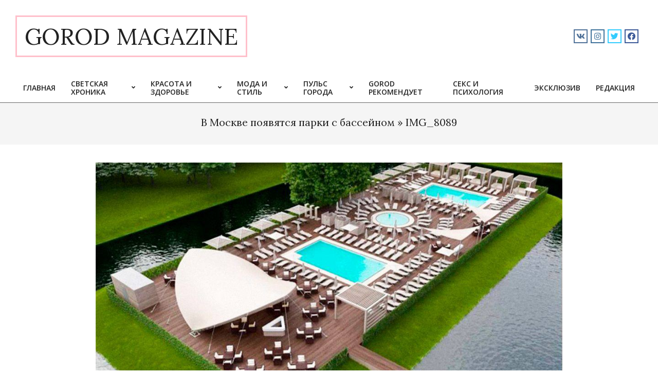

--- FILE ---
content_type: text/html; charset=UTF-8
request_url: https://gorod-magazine.ru/puls-goroda/2023/05/16/park-s-basikom-moskva/attachment/img_8089/
body_size: 18263
content:
<!DOCTYPE html>
<html lang="ru-RU">

<head>
<meta charset="UTF-8" />
<title>IMG_8089 &#8212; GOROD MAGAZINE</title>
<meta name='robots' content='max-image-preview:large' />
<meta name="viewport" content="width=device-width, initial-scale=1" />
<meta name="generator" content="Unos 2.9.3" />
<link rel='dns-prefetch' href='//yastatic.net' />
<link rel='dns-prefetch' href='//www.google.com' />
<link rel='dns-prefetch' href='//fonts.googleapis.com' />
<link rel="alternate" type="application/rss+xml" title="GOROD MAGAZINE &raquo; Лента" href="https://gorod-magazine.ru/feed/" />
<link rel="alternate" type="application/rss+xml" title="GOROD MAGAZINE &raquo; Лента комментариев" href="https://gorod-magazine.ru/comments/feed/" />
<link rel="alternate" type="application/rss+xml" title="GOROD MAGAZINE &raquo; Лента комментариев к &laquo;IMG_8089&raquo;" href="https://gorod-magazine.ru/puls-goroda/2023/05/16/park-s-basikom-moskva/attachment/img_8089/feed/" />
<script>
window._wpemojiSettings = {"baseUrl":"https:\/\/s.w.org\/images\/core\/emoji\/14.0.0\/72x72\/","ext":".png","svgUrl":"https:\/\/s.w.org\/images\/core\/emoji\/14.0.0\/svg\/","svgExt":".svg","source":{"concatemoji":"https:\/\/gorod-magazine.ru\/wp-includes\/js\/wp-emoji-release.min.js?ver=6.2"}};
/*! This file is auto-generated */
!function(e,a,t){var n,r,o,i=a.createElement("canvas"),p=i.getContext&&i.getContext("2d");function s(e,t){p.clearRect(0,0,i.width,i.height),p.fillText(e,0,0);e=i.toDataURL();return p.clearRect(0,0,i.width,i.height),p.fillText(t,0,0),e===i.toDataURL()}function c(e){var t=a.createElement("script");t.src=e,t.defer=t.type="text/javascript",a.getElementsByTagName("head")[0].appendChild(t)}for(o=Array("flag","emoji"),t.supports={everything:!0,everythingExceptFlag:!0},r=0;r<o.length;r++)t.supports[o[r]]=function(e){if(p&&p.fillText)switch(p.textBaseline="top",p.font="600 32px Arial",e){case"flag":return s("\ud83c\udff3\ufe0f\u200d\u26a7\ufe0f","\ud83c\udff3\ufe0f\u200b\u26a7\ufe0f")?!1:!s("\ud83c\uddfa\ud83c\uddf3","\ud83c\uddfa\u200b\ud83c\uddf3")&&!s("\ud83c\udff4\udb40\udc67\udb40\udc62\udb40\udc65\udb40\udc6e\udb40\udc67\udb40\udc7f","\ud83c\udff4\u200b\udb40\udc67\u200b\udb40\udc62\u200b\udb40\udc65\u200b\udb40\udc6e\u200b\udb40\udc67\u200b\udb40\udc7f");case"emoji":return!s("\ud83e\udef1\ud83c\udffb\u200d\ud83e\udef2\ud83c\udfff","\ud83e\udef1\ud83c\udffb\u200b\ud83e\udef2\ud83c\udfff")}return!1}(o[r]),t.supports.everything=t.supports.everything&&t.supports[o[r]],"flag"!==o[r]&&(t.supports.everythingExceptFlag=t.supports.everythingExceptFlag&&t.supports[o[r]]);t.supports.everythingExceptFlag=t.supports.everythingExceptFlag&&!t.supports.flag,t.DOMReady=!1,t.readyCallback=function(){t.DOMReady=!0},t.supports.everything||(n=function(){t.readyCallback()},a.addEventListener?(a.addEventListener("DOMContentLoaded",n,!1),e.addEventListener("load",n,!1)):(e.attachEvent("onload",n),a.attachEvent("onreadystatechange",function(){"complete"===a.readyState&&t.readyCallback()})),(e=t.source||{}).concatemoji?c(e.concatemoji):e.wpemoji&&e.twemoji&&(c(e.twemoji),c(e.wpemoji)))}(window,document,window._wpemojiSettings);
</script>
<style>
img.wp-smiley,
img.emoji {
	display: inline !important;
	border: none !important;
	box-shadow: none !important;
	height: 1em !important;
	width: 1em !important;
	margin: 0 0.07em !important;
	vertical-align: -0.1em !important;
	background: none !important;
	padding: 0 !important;
}
</style>
	<link rel='stylesheet' id='formidable-css' href='https://gorod-magazine.ru/wp-content/plugins/formidable/css/formidableforms.css?ver=512032' media='all' />
<link rel='stylesheet' id='wp-block-library-css' href='https://gorod-magazine.ru/wp-includes/css/dist/block-library/style.min.css?ver=6.2' media='all' />
<link rel='stylesheet' id='classic-theme-styles-css' href='https://gorod-magazine.ru/wp-includes/css/classic-themes.min.css?ver=6.2' media='all' />
<style id='global-styles-inline-css'>
body{--wp--preset--color--black: #000000;--wp--preset--color--cyan-bluish-gray: #abb8c3;--wp--preset--color--white: #ffffff;--wp--preset--color--pale-pink: #f78da7;--wp--preset--color--vivid-red: #cf2e2e;--wp--preset--color--luminous-vivid-orange: #ff6900;--wp--preset--color--luminous-vivid-amber: #fcb900;--wp--preset--color--light-green-cyan: #7bdcb5;--wp--preset--color--vivid-green-cyan: #00d084;--wp--preset--color--pale-cyan-blue: #8ed1fc;--wp--preset--color--vivid-cyan-blue: #0693e3;--wp--preset--color--vivid-purple: #9b51e0;--wp--preset--gradient--vivid-cyan-blue-to-vivid-purple: linear-gradient(135deg,rgba(6,147,227,1) 0%,rgb(155,81,224) 100%);--wp--preset--gradient--light-green-cyan-to-vivid-green-cyan: linear-gradient(135deg,rgb(122,220,180) 0%,rgb(0,208,130) 100%);--wp--preset--gradient--luminous-vivid-amber-to-luminous-vivid-orange: linear-gradient(135deg,rgba(252,185,0,1) 0%,rgba(255,105,0,1) 100%);--wp--preset--gradient--luminous-vivid-orange-to-vivid-red: linear-gradient(135deg,rgba(255,105,0,1) 0%,rgb(207,46,46) 100%);--wp--preset--gradient--very-light-gray-to-cyan-bluish-gray: linear-gradient(135deg,rgb(238,238,238) 0%,rgb(169,184,195) 100%);--wp--preset--gradient--cool-to-warm-spectrum: linear-gradient(135deg,rgb(74,234,220) 0%,rgb(151,120,209) 20%,rgb(207,42,186) 40%,rgb(238,44,130) 60%,rgb(251,105,98) 80%,rgb(254,248,76) 100%);--wp--preset--gradient--blush-light-purple: linear-gradient(135deg,rgb(255,206,236) 0%,rgb(152,150,240) 100%);--wp--preset--gradient--blush-bordeaux: linear-gradient(135deg,rgb(254,205,165) 0%,rgb(254,45,45) 50%,rgb(107,0,62) 100%);--wp--preset--gradient--luminous-dusk: linear-gradient(135deg,rgb(255,203,112) 0%,rgb(199,81,192) 50%,rgb(65,88,208) 100%);--wp--preset--gradient--pale-ocean: linear-gradient(135deg,rgb(255,245,203) 0%,rgb(182,227,212) 50%,rgb(51,167,181) 100%);--wp--preset--gradient--electric-grass: linear-gradient(135deg,rgb(202,248,128) 0%,rgb(113,206,126) 100%);--wp--preset--gradient--midnight: linear-gradient(135deg,rgb(2,3,129) 0%,rgb(40,116,252) 100%);--wp--preset--duotone--dark-grayscale: url('#wp-duotone-dark-grayscale');--wp--preset--duotone--grayscale: url('#wp-duotone-grayscale');--wp--preset--duotone--purple-yellow: url('#wp-duotone-purple-yellow');--wp--preset--duotone--blue-red: url('#wp-duotone-blue-red');--wp--preset--duotone--midnight: url('#wp-duotone-midnight');--wp--preset--duotone--magenta-yellow: url('#wp-duotone-magenta-yellow');--wp--preset--duotone--purple-green: url('#wp-duotone-purple-green');--wp--preset--duotone--blue-orange: url('#wp-duotone-blue-orange');--wp--preset--font-size--small: 13px;--wp--preset--font-size--medium: 20px;--wp--preset--font-size--large: 36px;--wp--preset--font-size--x-large: 42px;--wp--preset--spacing--20: 0.44rem;--wp--preset--spacing--30: 0.67rem;--wp--preset--spacing--40: 1rem;--wp--preset--spacing--50: 1.5rem;--wp--preset--spacing--60: 2.25rem;--wp--preset--spacing--70: 3.38rem;--wp--preset--spacing--80: 5.06rem;--wp--preset--shadow--natural: 6px 6px 9px rgba(0, 0, 0, 0.2);--wp--preset--shadow--deep: 12px 12px 50px rgba(0, 0, 0, 0.4);--wp--preset--shadow--sharp: 6px 6px 0px rgba(0, 0, 0, 0.2);--wp--preset--shadow--outlined: 6px 6px 0px -3px rgba(255, 255, 255, 1), 6px 6px rgba(0, 0, 0, 1);--wp--preset--shadow--crisp: 6px 6px 0px rgba(0, 0, 0, 1);}:where(.is-layout-flex){gap: 0.5em;}body .is-layout-flow > .alignleft{float: left;margin-inline-start: 0;margin-inline-end: 2em;}body .is-layout-flow > .alignright{float: right;margin-inline-start: 2em;margin-inline-end: 0;}body .is-layout-flow > .aligncenter{margin-left: auto !important;margin-right: auto !important;}body .is-layout-constrained > .alignleft{float: left;margin-inline-start: 0;margin-inline-end: 2em;}body .is-layout-constrained > .alignright{float: right;margin-inline-start: 2em;margin-inline-end: 0;}body .is-layout-constrained > .aligncenter{margin-left: auto !important;margin-right: auto !important;}body .is-layout-constrained > :where(:not(.alignleft):not(.alignright):not(.alignfull)){max-width: var(--wp--style--global--content-size);margin-left: auto !important;margin-right: auto !important;}body .is-layout-constrained > .alignwide{max-width: var(--wp--style--global--wide-size);}body .is-layout-flex{display: flex;}body .is-layout-flex{flex-wrap: wrap;align-items: center;}body .is-layout-flex > *{margin: 0;}:where(.wp-block-columns.is-layout-flex){gap: 2em;}.has-black-color{color: var(--wp--preset--color--black) !important;}.has-cyan-bluish-gray-color{color: var(--wp--preset--color--cyan-bluish-gray) !important;}.has-white-color{color: var(--wp--preset--color--white) !important;}.has-pale-pink-color{color: var(--wp--preset--color--pale-pink) !important;}.has-vivid-red-color{color: var(--wp--preset--color--vivid-red) !important;}.has-luminous-vivid-orange-color{color: var(--wp--preset--color--luminous-vivid-orange) !important;}.has-luminous-vivid-amber-color{color: var(--wp--preset--color--luminous-vivid-amber) !important;}.has-light-green-cyan-color{color: var(--wp--preset--color--light-green-cyan) !important;}.has-vivid-green-cyan-color{color: var(--wp--preset--color--vivid-green-cyan) !important;}.has-pale-cyan-blue-color{color: var(--wp--preset--color--pale-cyan-blue) !important;}.has-vivid-cyan-blue-color{color: var(--wp--preset--color--vivid-cyan-blue) !important;}.has-vivid-purple-color{color: var(--wp--preset--color--vivid-purple) !important;}.has-black-background-color{background-color: var(--wp--preset--color--black) !important;}.has-cyan-bluish-gray-background-color{background-color: var(--wp--preset--color--cyan-bluish-gray) !important;}.has-white-background-color{background-color: var(--wp--preset--color--white) !important;}.has-pale-pink-background-color{background-color: var(--wp--preset--color--pale-pink) !important;}.has-vivid-red-background-color{background-color: var(--wp--preset--color--vivid-red) !important;}.has-luminous-vivid-orange-background-color{background-color: var(--wp--preset--color--luminous-vivid-orange) !important;}.has-luminous-vivid-amber-background-color{background-color: var(--wp--preset--color--luminous-vivid-amber) !important;}.has-light-green-cyan-background-color{background-color: var(--wp--preset--color--light-green-cyan) !important;}.has-vivid-green-cyan-background-color{background-color: var(--wp--preset--color--vivid-green-cyan) !important;}.has-pale-cyan-blue-background-color{background-color: var(--wp--preset--color--pale-cyan-blue) !important;}.has-vivid-cyan-blue-background-color{background-color: var(--wp--preset--color--vivid-cyan-blue) !important;}.has-vivid-purple-background-color{background-color: var(--wp--preset--color--vivid-purple) !important;}.has-black-border-color{border-color: var(--wp--preset--color--black) !important;}.has-cyan-bluish-gray-border-color{border-color: var(--wp--preset--color--cyan-bluish-gray) !important;}.has-white-border-color{border-color: var(--wp--preset--color--white) !important;}.has-pale-pink-border-color{border-color: var(--wp--preset--color--pale-pink) !important;}.has-vivid-red-border-color{border-color: var(--wp--preset--color--vivid-red) !important;}.has-luminous-vivid-orange-border-color{border-color: var(--wp--preset--color--luminous-vivid-orange) !important;}.has-luminous-vivid-amber-border-color{border-color: var(--wp--preset--color--luminous-vivid-amber) !important;}.has-light-green-cyan-border-color{border-color: var(--wp--preset--color--light-green-cyan) !important;}.has-vivid-green-cyan-border-color{border-color: var(--wp--preset--color--vivid-green-cyan) !important;}.has-pale-cyan-blue-border-color{border-color: var(--wp--preset--color--pale-cyan-blue) !important;}.has-vivid-cyan-blue-border-color{border-color: var(--wp--preset--color--vivid-cyan-blue) !important;}.has-vivid-purple-border-color{border-color: var(--wp--preset--color--vivid-purple) !important;}.has-vivid-cyan-blue-to-vivid-purple-gradient-background{background: var(--wp--preset--gradient--vivid-cyan-blue-to-vivid-purple) !important;}.has-light-green-cyan-to-vivid-green-cyan-gradient-background{background: var(--wp--preset--gradient--light-green-cyan-to-vivid-green-cyan) !important;}.has-luminous-vivid-amber-to-luminous-vivid-orange-gradient-background{background: var(--wp--preset--gradient--luminous-vivid-amber-to-luminous-vivid-orange) !important;}.has-luminous-vivid-orange-to-vivid-red-gradient-background{background: var(--wp--preset--gradient--luminous-vivid-orange-to-vivid-red) !important;}.has-very-light-gray-to-cyan-bluish-gray-gradient-background{background: var(--wp--preset--gradient--very-light-gray-to-cyan-bluish-gray) !important;}.has-cool-to-warm-spectrum-gradient-background{background: var(--wp--preset--gradient--cool-to-warm-spectrum) !important;}.has-blush-light-purple-gradient-background{background: var(--wp--preset--gradient--blush-light-purple) !important;}.has-blush-bordeaux-gradient-background{background: var(--wp--preset--gradient--blush-bordeaux) !important;}.has-luminous-dusk-gradient-background{background: var(--wp--preset--gradient--luminous-dusk) !important;}.has-pale-ocean-gradient-background{background: var(--wp--preset--gradient--pale-ocean) !important;}.has-electric-grass-gradient-background{background: var(--wp--preset--gradient--electric-grass) !important;}.has-midnight-gradient-background{background: var(--wp--preset--gradient--midnight) !important;}.has-small-font-size{font-size: var(--wp--preset--font-size--small) !important;}.has-medium-font-size{font-size: var(--wp--preset--font-size--medium) !important;}.has-large-font-size{font-size: var(--wp--preset--font-size--large) !important;}.has-x-large-font-size{font-size: var(--wp--preset--font-size--x-large) !important;}
.wp-block-navigation a:where(:not(.wp-element-button)){color: inherit;}
:where(.wp-block-columns.is-layout-flex){gap: 2em;}
.wp-block-pullquote{font-size: 1.5em;line-height: 1.6;}
</style>
<link rel='stylesheet' id='lightSlider-css' href='https://gorod-magazine.ru/wp-content/plugins/hootkit/assets/lightSlider.min.css?ver=1.1.2' media='' />
<link rel='stylesheet' id='font-awesome-css' href='https://gorod-magazine.ru/wp-content/themes/unos/library/fonticons/font-awesome.css?ver=5.0.10' media='all' />
<link rel='stylesheet' id='a3-pvc-style-css' href='https://gorod-magazine.ru/wp-content/plugins/page-views-count/assets/css/style.min.css?ver=2.7.0' media='all' />
<link rel='stylesheet' id='owl-carousel-style-css' href='https://gorod-magazine.ru/wp-content/plugins/post-slider-and-carousel/assets/css/owl.carousel.min.css?ver=2.0.8' media='all' />
<link rel='stylesheet' id='psac-public-style-css' href='https://gorod-magazine.ru/wp-content/plugins/post-slider-and-carousel/assets/css/psac-public.css?ver=2.0.8' media='all' />
<link rel='stylesheet' id='wpos-font-awesome-css' href='https://gorod-magazine.ru/wp-content/plugins/slider-and-carousel-plus-widget-for-instagram/assets/css/font-awesome.min.css?ver=1.9.3' media='all' />
<link rel='stylesheet' id='wpos-magnific-style-css' href='https://gorod-magazine.ru/wp-content/plugins/slider-and-carousel-plus-widget-for-instagram/assets/css/magnific-popup.css?ver=1.9.3' media='all' />
<link rel='stylesheet' id='wpos-slick-style-css' href='https://gorod-magazine.ru/wp-content/plugins/slider-and-carousel-plus-widget-for-instagram/assets/css/slick.css?ver=1.9.3' media='all' />
<link rel='stylesheet' id='iscwp-public-css-css' href='https://gorod-magazine.ru/wp-content/plugins/slider-and-carousel-plus-widget-for-instagram/assets/css/iscwp-public.css?ver=1.9.3' media='all' />
<link rel='stylesheet' id='wpdiscuz-frontend-css-css' href='https://gorod-magazine.ru/wp-content/plugins/wpdiscuz/themes/default/style.css?ver=7.6.0' media='all' />
<style id='wpdiscuz-frontend-css-inline-css'>
 #wpdcom .wpd-blog-administrator .wpd-comment-label{color:#ffffff;background-color:#ff451f;border:none}#wpdcom .wpd-blog-administrator .wpd-comment-author, #wpdcom .wpd-blog-administrator .wpd-comment-author a{color:#ff451f}#wpdcom.wpd-layout-1 .wpd-comment .wpd-blog-administrator .wpd-avatar img{border-color:#ff451f}#wpdcom.wpd-layout-2 .wpd-comment.wpd-reply .wpd-comment-wrap.wpd-blog-administrator{border-left:3px solid #ff451f}#wpdcom.wpd-layout-2 .wpd-comment .wpd-blog-administrator .wpd-avatar img{border-bottom-color:#ff451f}#wpdcom.wpd-layout-3 .wpd-blog-administrator .wpd-comment-subheader{border-top:1px dashed #ff451f}#wpdcom.wpd-layout-3 .wpd-reply .wpd-blog-administrator .wpd-comment-right{border-left:1px solid #ff451f}#wpdcom .wpd-blog-editor .wpd-comment-label{color:#ffffff;background-color:#d36000;border:none}#wpdcom .wpd-blog-editor .wpd-comment-author, #wpdcom .wpd-blog-editor .wpd-comment-author a{color:#d36000}#wpdcom.wpd-layout-1 .wpd-comment .wpd-blog-editor .wpd-avatar img{border-color:#d36000}#wpdcom.wpd-layout-2 .wpd-comment.wpd-reply .wpd-comment-wrap.wpd-blog-editor{border-left:3px solid #d36000}#wpdcom.wpd-layout-2 .wpd-comment .wpd-blog-editor .wpd-avatar img{border-bottom-color:#d36000}#wpdcom.wpd-layout-3 .wpd-blog-editor .wpd-comment-subheader{border-top:1px dashed #d36000}#wpdcom.wpd-layout-3 .wpd-reply .wpd-blog-editor .wpd-comment-right{border-left:1px solid #d36000}#wpdcom .wpd-blog-author .wpd-comment-label{color:#ffffff;background-color:#327324;border:none}#wpdcom .wpd-blog-author .wpd-comment-author, #wpdcom .wpd-blog-author .wpd-comment-author a{color:#327324}#wpdcom.wpd-layout-1 .wpd-comment .wpd-blog-author .wpd-avatar img{border-color:#327324}#wpdcom.wpd-layout-2 .wpd-comment .wpd-blog-author .wpd-avatar img{border-bottom-color:#327324}#wpdcom.wpd-layout-3 .wpd-blog-author .wpd-comment-subheader{border-top:1px dashed #327324}#wpdcom.wpd-layout-3 .wpd-reply .wpd-blog-author .wpd-comment-right{border-left:1px solid #327324}#wpdcom .wpd-blog-contributor .wpd-comment-label{color:#ffffff;background-color:#a240cd;border:none}#wpdcom .wpd-blog-contributor .wpd-comment-author, #wpdcom .wpd-blog-contributor .wpd-comment-author a{color:#a240cd}#wpdcom.wpd-layout-1 .wpd-comment .wpd-blog-contributor .wpd-avatar img{border-color:#a240cd}#wpdcom.wpd-layout-2 .wpd-comment .wpd-blog-contributor .wpd-avatar img{border-bottom-color:#a240cd}#wpdcom.wpd-layout-3 .wpd-blog-contributor .wpd-comment-subheader{border-top:1px dashed #a240cd}#wpdcom.wpd-layout-3 .wpd-reply .wpd-blog-contributor .wpd-comment-right{border-left:1px solid #a240cd}#wpdcom .wpd-blog-subscriber .wpd-comment-label{color:#ffffff;background-color:#31839e;border:none}#wpdcom .wpd-blog-subscriber .wpd-comment-author, #wpdcom .wpd-blog-subscriber .wpd-comment-author a{color:#31839e}#wpdcom.wpd-layout-2 .wpd-comment .wpd-blog-subscriber .wpd-avatar img{border-bottom-color:#31839e}#wpdcom.wpd-layout-3 .wpd-blog-subscriber .wpd-comment-subheader{border-top:1px dashed #31839e}#wpdcom .wpd-blog-post_author .wpd-comment-label{color:#ffffff;background-color:#07B290;border:none}#wpdcom .wpd-blog-post_author .wpd-comment-author, #wpdcom .wpd-blog-post_author .wpd-comment-author a{color:#07B290}#wpdcom .wpd-blog-post_author .wpd-avatar img{border-color:#07B290}#wpdcom.wpd-layout-1 .wpd-comment .wpd-blog-post_author .wpd-avatar img{border-color:#07B290}#wpdcom.wpd-layout-2 .wpd-comment.wpd-reply .wpd-comment-wrap.wpd-blog-post_author{border-left:3px solid #07B290}#wpdcom.wpd-layout-2 .wpd-comment .wpd-blog-post_author .wpd-avatar img{border-bottom-color:#07B290}#wpdcom.wpd-layout-3 .wpd-blog-post_author .wpd-comment-subheader{border-top:1px dashed #07B290}#wpdcom.wpd-layout-3 .wpd-reply .wpd-blog-post_author .wpd-comment-right{border-left:1px solid #07B290}#wpdcom .wpd-blog-guest .wpd-comment-label{color:#ffffff;background-color:#898989;border:none}#wpdcom .wpd-blog-guest .wpd-comment-author, #wpdcom .wpd-blog-guest .wpd-comment-author a{color:#898989}#wpdcom.wpd-layout-3 .wpd-blog-guest .wpd-comment-subheader{border-top:1px dashed #898989}#comments, #respond, .comments-area, #wpdcom{}#wpdcom .ql-editor > *{color:#777777}#wpdcom .ql-editor::before{}#wpdcom .ql-toolbar{border:1px solid #DDDDDD;border-top:none}#wpdcom .ql-container{border:1px solid #DDDDDD;border-bottom:none}#wpdcom .wpd-form-row .wpdiscuz-item input[type="text"], #wpdcom .wpd-form-row .wpdiscuz-item input[type="email"], #wpdcom .wpd-form-row .wpdiscuz-item input[type="url"], #wpdcom .wpd-form-row .wpdiscuz-item input[type="color"], #wpdcom .wpd-form-row .wpdiscuz-item input[type="date"], #wpdcom .wpd-form-row .wpdiscuz-item input[type="datetime"], #wpdcom .wpd-form-row .wpdiscuz-item input[type="datetime-local"], #wpdcom .wpd-form-row .wpdiscuz-item input[type="month"], #wpdcom .wpd-form-row .wpdiscuz-item input[type="number"], #wpdcom .wpd-form-row .wpdiscuz-item input[type="time"], #wpdcom textarea, #wpdcom select{border:1px solid #DDDDDD;color:#777777}#wpdcom .wpd-form-row .wpdiscuz-item textarea{border:1px solid #DDDDDD}#wpdcom input::placeholder, #wpdcom textarea::placeholder, #wpdcom input::-moz-placeholder, #wpdcom textarea::-webkit-input-placeholder{}#wpdcom .wpd-comment-text{color:#777777}#wpdcom .wpd-thread-head .wpd-thread-info{border-bottom:2px solid #00B38F}#wpdcom .wpd-thread-head .wpd-thread-info.wpd-reviews-tab svg{fill:#00B38F}#wpdcom .wpd-thread-head .wpdiscuz-user-settings{border-bottom:2px solid #00B38F}#wpdcom .wpd-thread-head .wpdiscuz-user-settings:hover{color:#00B38F}#wpdcom .wpd-comment .wpd-follow-link:hover{color:#00B38F}#wpdcom .wpd-comment-status .wpd-sticky{color:#00B38F}#wpdcom .wpd-thread-filter .wpdf-active{color:#00B38F;border-bottom-color:#00B38F}#wpdcom .wpd-comment-info-bar{border:1px dashed #33c3a6;background:#e6f8f4}#wpdcom .wpd-comment-info-bar .wpd-current-view i{color:#00B38F}#wpdcom .wpd-filter-view-all:hover{background:#00B38F}#wpdcom .wpdiscuz-item .wpdiscuz-rating > label{color:#DDDDDD}#wpdcom .wpdiscuz-item .wpdiscuz-rating:not(:checked) > label:hover, .wpdiscuz-rating:not(:checked) > label:hover ~ label{}#wpdcom .wpdiscuz-item .wpdiscuz-rating > input ~ label:hover, #wpdcom .wpdiscuz-item .wpdiscuz-rating > input:not(:checked) ~ label:hover ~ label, #wpdcom .wpdiscuz-item .wpdiscuz-rating > input:not(:checked) ~ label:hover ~ label{color:#FFED85}#wpdcom .wpdiscuz-item .wpdiscuz-rating > input:checked ~ label:hover, #wpdcom .wpdiscuz-item .wpdiscuz-rating > input:checked ~ label:hover, #wpdcom .wpdiscuz-item .wpdiscuz-rating > label:hover ~ input:checked ~ label, #wpdcom .wpdiscuz-item .wpdiscuz-rating > input:checked + label:hover ~ label, #wpdcom .wpdiscuz-item .wpdiscuz-rating > input:checked ~ label:hover ~ label, .wpd-custom-field .wcf-active-star, #wpdcom .wpdiscuz-item .wpdiscuz-rating > input:checked ~ label{color:#FFD700}#wpd-post-rating .wpd-rating-wrap .wpd-rating-stars svg .wpd-star{fill:#DDDDDD}#wpd-post-rating .wpd-rating-wrap .wpd-rating-stars svg .wpd-active{fill:#FFD700}#wpd-post-rating .wpd-rating-wrap .wpd-rate-starts svg .wpd-star{fill:#DDDDDD}#wpd-post-rating .wpd-rating-wrap .wpd-rate-starts:hover svg .wpd-star{fill:#FFED85}#wpd-post-rating.wpd-not-rated .wpd-rating-wrap .wpd-rate-starts svg:hover ~ svg .wpd-star{fill:#DDDDDD}.wpdiscuz-post-rating-wrap .wpd-rating .wpd-rating-wrap .wpd-rating-stars svg .wpd-star{fill:#DDDDDD}.wpdiscuz-post-rating-wrap .wpd-rating .wpd-rating-wrap .wpd-rating-stars svg .wpd-active{fill:#FFD700}#wpdcom .wpd-comment .wpd-follow-active{color:#ff7a00}#wpdcom .page-numbers{color:#555;border:#555 1px solid}#wpdcom span.current{background:#555}#wpdcom.wpd-layout-1 .wpd-new-loaded-comment > .wpd-comment-wrap > .wpd-comment-right{background:#FFFAD6}#wpdcom.wpd-layout-2 .wpd-new-loaded-comment.wpd-comment > .wpd-comment-wrap > .wpd-comment-right{background:#FFFAD6}#wpdcom.wpd-layout-2 .wpd-new-loaded-comment.wpd-comment.wpd-reply > .wpd-comment-wrap > .wpd-comment-right{background:transparent}#wpdcom.wpd-layout-2 .wpd-new-loaded-comment.wpd-comment.wpd-reply > .wpd-comment-wrap{background:#FFFAD6}#wpdcom.wpd-layout-3 .wpd-new-loaded-comment.wpd-comment > .wpd-comment-wrap > .wpd-comment-right{background:#FFFAD6}#wpdcom .wpd-follow:hover i, #wpdcom .wpd-unfollow:hover i, #wpdcom .wpd-comment .wpd-follow-active:hover i{color:#00B38F}#wpdcom .wpdiscuz-readmore{cursor:pointer;color:#00B38F}.wpd-custom-field .wcf-pasiv-star, #wpcomm .wpdiscuz-item .wpdiscuz-rating > label{color:#DDDDDD}.wpd-wrapper .wpd-list-item.wpd-active{border-top:3px solid #00B38F}#wpdcom.wpd-layout-2 .wpd-comment.wpd-reply.wpd-unapproved-comment .wpd-comment-wrap{border-left:3px solid #FFFAD6}#wpdcom.wpd-layout-3 .wpd-comment.wpd-reply.wpd-unapproved-comment .wpd-comment-right{border-left:1px solid #FFFAD6}#wpdcom .wpd-prim-button{background-color:#07B290;color:#FFFFFF}#wpdcom .wpd_label__check i.wpdicon-on{color:#07B290;border:1px solid #83d9c8}#wpd-bubble-wrapper #wpd-bubble-all-comments-count{color:#1DB99A}#wpd-bubble-wrapper > div{background-color:#1DB99A}#wpd-bubble-wrapper > #wpd-bubble #wpd-bubble-add-message{background-color:#1DB99A}#wpd-bubble-wrapper > #wpd-bubble #wpd-bubble-add-message::before{border-left-color:#1DB99A;border-right-color:#1DB99A}#wpd-bubble-wrapper.wpd-right-corner > #wpd-bubble #wpd-bubble-add-message::before{border-left-color:#1DB99A;border-right-color:#1DB99A}.wpd-inline-icon-wrapper path.wpd-inline-icon-first{fill:#1DB99A}.wpd-inline-icon-count{background-color:#1DB99A}.wpd-inline-icon-count::before{border-right-color:#1DB99A}.wpd-inline-form-wrapper::before{border-bottom-color:#1DB99A}.wpd-inline-form-question{background-color:#1DB99A}.wpd-inline-form{background-color:#1DB99A}.wpd-last-inline-comments-wrapper{border-color:#1DB99A}.wpd-last-inline-comments-wrapper::before{border-bottom-color:#1DB99A}.wpd-last-inline-comments-wrapper .wpd-view-all-inline-comments{background:#1DB99A}.wpd-last-inline-comments-wrapper .wpd-view-all-inline-comments:hover,.wpd-last-inline-comments-wrapper .wpd-view-all-inline-comments:active,.wpd-last-inline-comments-wrapper .wpd-view-all-inline-comments:focus{background-color:#1DB99A}#wpdcom .ql-snow .ql-tooltip[data-mode="link"]::before{content:"Enter link:"}#wpdcom .ql-snow .ql-tooltip.ql-editing a.ql-action::after{content:"Сохранить"}.comments-area{width:auto}
</style>
<link rel='stylesheet' id='wpdiscuz-fa-css' href='https://gorod-magazine.ru/wp-content/plugins/wpdiscuz/assets/third-party/font-awesome-5.13.0/css/fa.min.css?ver=7.6.0' media='all' />
<link rel='stylesheet' id='wpdiscuz-combo-css-css' href='https://gorod-magazine.ru/wp-content/plugins/wpdiscuz/assets/css/wpdiscuz-combo.min.css?ver=6.2' media='all' />
<link rel='stylesheet' id='unos-googlefont-css' href='//fonts.googleapis.com/css2?family=Open%20Sans:ital,wght@0,300;0,400;0,500;0,600;0,700;0,800;1,400;1,700&#038;family=Lora:ital,wght@0,400;0,700;1,400;1,700' media='all' />
<link rel='stylesheet' id='a3pvc-css' href='//gorod-magazine.ru/wp-content/uploads/sass/pvc.min.css?ver=1598563718' media='all' />
<link rel='stylesheet' id='hoot-style-css' href='https://gorod-magazine.ru/wp-content/themes/unos/style.css?ver=2.9.3' media='all' />
<link rel='stylesheet' id='unos-hootkit-css' href='https://gorod-magazine.ru/wp-content/themes/unos/hootkit/hootkit.css?ver=2.9.3' media='all' />
<link rel='stylesheet' id='hoot-child-style-css' href='https://gorod-magazine.ru/wp-content/themes/unos-magazine-vu/style.css?ver=1.0.6' media='all' />
<link rel='stylesheet' id='unosmvu-hootkit-css' href='https://gorod-magazine.ru/wp-content/themes/unos-magazine-vu/hootkit/hootkit.css?ver=1.0.6' media='all' />
<style id='unosmvu-hootkit-inline-css'>
a {
	color: #ffc0cb;
} 
a:hover {
	color: #bf9098;
} 
.accent-typo {
	background: #ffc0cb;
	color: #ffffff;
} 
.invert-accent-typo {
	background: #ffffff;
	color: #ffc0cb;
} 
.invert-typo {
	color: #ffffff;
} 
.enforce-typo {
	background: #ffffff;
} 
body.wordpress input[type="submit"], body.wordpress #submit, body.wordpress .button {
	border-color: #ffc0cb;
	background: #ffc0cb;
	color: #ffffff;
} 
body.wordpress input[type="submit"]:hover, body.wordpress #submit:hover, body.wordpress .button:hover, body.wordpress input[type="submit"]:focus, body.wordpress #submit:focus, body.wordpress .button:focus {
	color: #ffc0cb;
	background: #ffffff;
} 
h1, h2, h3, h4, h5, h6, .title, .titlefont {
	font-family: "Lora", serif;
	text-transform: none;
} 
#main.main,.below-header {
	background: #ffffff;
} 
#topbar {
	background: #ffc0cb;
	color: #ffffff;
} 
#topbar.js-search .searchform.expand .searchtext {
	background: #ffc0cb;
} 
#topbar.js-search .searchform.expand .searchtext,#topbar .js-search-placeholder {
	color: #ffffff;
} 
#site-logo.logo-border {
	border-color: #ffc0cb;
} 
.header-aside-search.js-search .searchform i.fa-search {
	color: #ffc0cb;
} 
#site-title {
	font-family: "Lora", serif;
	text-transform: none;
} 
.site-logo-with-icon #site-title i {
	font-size: 50px;
} 
.site-logo-mixed-image img {
	max-width: 200px;
} 
.site-title-line em {
	color: #ffc0cb;
} 
.site-title-heading-font {
	font-family: "Lora", serif;
} 
.entry-grid .more-link {
	font-family: "Lora", serif;
} 
.menu-items ul {
	background: #ffffff;
} 
.more-link, .more-link a {
	color: #ffc0cb;
} 
.more-link:hover, .more-link:hover a {
	color: #bf9098;
} 
.sidebar .widget-title,.sub-footer .widget-title, .footer .widget-title {
	background: #ffc0cb;
	color: #ffffff;
	border: solid 1px;
	border-color: #ffc0cb;
} 
.sidebar .widget:hover .widget-title,.sub-footer .widget:hover .widget-title, .footer .widget:hover .widget-title {
	background: #ffffff;
	color: #ffc0cb;
} 
.main-content-grid,.widget,.frontpage-area {
	margin-top: 35px;
} 
.widget,.frontpage-area {
	margin-bottom: 35px;
} 
.frontpage-area.module-bg-highlight, .frontpage-area.module-bg-color, .frontpage-area.module-bg-image {
	padding: 35px 0;
} 
.footer .widget {
	margin: 20px 0;
} 
.js-search .searchform.expand .searchtext {
	background: #ffffff;
} 
#infinite-handle span,.lrm-form a.button, .lrm-form button, .lrm-form button[type=submit], .lrm-form #buddypress input[type=submit], .lrm-form input[type=submit],.widget_breadcrumb_navxt .breadcrumbs > .hoot-bcn-pretext {
	background: #ffc0cb;
	color: #ffffff;
} 
.woocommerce #respond input#submit.alt, .woocommerce a.button.alt, .woocommerce button.button.alt, .woocommerce input.button.alt {
	border-color: #ffc0cb;
	background: #ffc0cb;
	color: #ffffff;
} 
.woocommerce #respond input#submit.alt:hover, .woocommerce a.button.alt:hover, .woocommerce button.button.alt:hover, .woocommerce input.button.alt:hover {
	background: #ffffff;
	color: #ffc0cb;
} 
.widget_breadcrumb_navxt .breadcrumbs > .hoot-bcn-pretext:after {
	border-left-color: #ffc0cb;
} 
.menu-items > li.current-menu-item:after, .menu-items > li.current-menu-ancestor:after, .menu-items > li:hover:after {
	border-color: #ffc0cb;
} 
.menu-items ul li.current-menu-item, .menu-items ul li.current-menu-ancestor, .menu-items ul li:hover {
	background: #ffffff;
} 
.menu-items ul li.current-menu-item > a, .menu-items ul li.current-menu-ancestor > a, .menu-items ul li:hover > a {
	color: #ffc0cb;
} 
.main > .main-content-grid:first-child,.content-frontpage > .frontpage-area-boxed:first-child {
	margin-top: 25px;
} 
.widget_newsletterwidget, .widget_newsletterwidgetminimal {
	background: #ffc0cb;
	color: #ffffff;
} 
.lSSlideOuter ul.lSPager.lSpg > li:hover a, .lSSlideOuter ul.lSPager.lSpg > li.active a {
	background-color: #ffc0cb;
} 
.lSSlideOuter ul.lSPager.lSpg > li a {
	border-color: #ffc0cb;
} 
.lightSlider .wrap-light-on-dark .hootkitslide-head, .lightSlider .wrap-dark-on-light .hootkitslide-head {
	background: #ffc0cb;
	color: #ffffff;
} 
.widget .viewall a {
	background: #ffffff;
} 
.widget .viewall a:hover {
	background: #ffffff;
	color: #ffc0cb;
} 
.widget .view-all a:hover {
	color: #ffc0cb;
} 
.sidebar .view-all-top.view-all-withtitle a, .sub-footer .view-all-top.view-all-withtitle a, .footer .view-all-top.view-all-withtitle a, .sidebar .view-all-top.view-all-withtitle a:hover, .sub-footer .view-all-top.view-all-withtitle a:hover, .footer .view-all-top.view-all-withtitle a:hover {
	color: #ffffff;
} 
.bottomborder-line:after,.bottomborder-shadow:after {
	margin-top: 35px;
} 
.topborder-line:before,.topborder-shadow:before {
	margin-bottom: 35px;
} 
.cta-subtitle {
	color: #ffc0cb;
} 
.content-block-icon i {
	color: #ffc0cb;
} 
.icon-style-circle,.icon-style-square {
	border-color: #ffc0cb;
} 
.content-block-style3 .content-block-icon {
	background: #ffffff;
} 
.topbar .social-icons-widget {
	background: #ffffff;
} 
@media only screen and (max-width: 969px){
.mobilemenu-fixed .menu-toggle, .mobilemenu-fixed .menu-items {
	background: #ffffff;
} 
.sidebar {
	margin-top: 35px;
} 
.frontpage-widgetarea > div.hgrid > [class*="hgrid-span-"] {
	margin-bottom: 35px;
} 
}
@media only screen and (min-width: 970px){
.slider-style2 .lSAction > a {
	border-color: #ffc0cb;
	background: #ffc0cb;
	color: #ffffff;
} 
.slider-style2 .lSAction > a:hover {
	background: #ffffff;
	color: #ffc0cb;
} 
}
</style>
<script id='jquery-core-js-extra'>
var hootData = {"contentblockhover":"enable","contentblockhovertext":"disable"};
</script>
<script src='https://gorod-magazine.ru/wp-includes/js/jquery/jquery.min.js?ver=3.6.3' id='jquery-core-js'></script>
<script src='https://gorod-magazine.ru/wp-includes/js/jquery/jquery-migrate.min.js?ver=3.4.0' id='jquery-migrate-js'></script>
<script async src='//yastatic.net/share2/share.js' id='yshare-share-js'></script>
<link rel="https://api.w.org/" href="https://gorod-magazine.ru/wp-json/" /><link rel="alternate" type="application/json" href="https://gorod-magazine.ru/wp-json/wp/v2/media/2511" /><link rel="EditURI" type="application/rsd+xml" title="RSD" href="https://gorod-magazine.ru/xmlrpc.php?rsd" />
<link rel="wlwmanifest" type="application/wlwmanifest+xml" href="https://gorod-magazine.ru/wp-includes/wlwmanifest.xml" />
<meta name="generator" content="WordPress 6.2" />
<link rel='shortlink' href='https://gorod-magazine.ru/?p=2511' />
<link rel="alternate" type="application/json+oembed" href="https://gorod-magazine.ru/wp-json/oembed/1.0/embed?url=https%3A%2F%2Fgorod-magazine.ru%2Fpuls-goroda%2F2023%2F05%2F16%2Fpark-s-basikom-moskva%2Fattachment%2Fimg_8089%2F" />
<link rel="alternate" type="text/xml+oembed" href="https://gorod-magazine.ru/wp-json/oembed/1.0/embed?url=https%3A%2F%2Fgorod-magazine.ru%2Fpuls-goroda%2F2023%2F05%2F16%2Fpark-s-basikom-moskva%2Fattachment%2Fimg_8089%2F&#038;format=xml" />
<style>
.ya-share2__link{border: none!important;box-shadow:none!important;}
.ya-share2__container {display: inline-block;}
.ya-share2__list{padding: 0!important;margin: 0!important;}
.ya-share2__item {padding: 0!important;background:none!important;}
.ya-share2__container_size_m .ya-share2__item {margin: 0px 4px 4px 0!important;}
.ya-share2__container_size_m .ya-share2__icon {height: 32px!important;width: 32px!important;background-size: 32px 32px!important;}
.ya-share2__container_size_m .ya-share2__counter, .ya-share2__icon_more:before,.ya-share2__container_size_m .ya-share2__title {font-size: 14px!important;line-height: 32px!important;}.ya-share2__container_size_m .ya-share2__popup_direction_bottom {top: 36px!important;}
</style>
<link rel="icon" href="https://gorod-magazine.ru/wp-content/uploads/2020/08/cropped-unnamed-2-1-32x32.jpg" sizes="32x32" />
<link rel="icon" href="https://gorod-magazine.ru/wp-content/uploads/2020/08/cropped-unnamed-2-1-192x192.jpg" sizes="192x192" />
<link rel="apple-touch-icon" href="https://gorod-magazine.ru/wp-content/uploads/2020/08/cropped-unnamed-2-1-180x180.jpg" />
<meta name="msapplication-TileImage" content="https://gorod-magazine.ru/wp-content/uploads/2020/08/cropped-unnamed-2-1-270x270.jpg" />
	<meta name="yandex-verification" content="002d4ad81dba8913" />

</head>

<body class="attachment attachment-template-default single single-attachment postid-2511 attachmentid-2511 attachment-jpeg wordpress ltr ru ru-ru child-theme logged-out custom-background singular singular-attachment singular-attachment-2511 attachment-image" dir="ltr" itemscope="itemscope" itemtype="https://schema.org/WebPage">

	<svg xmlns="http://www.w3.org/2000/svg" viewBox="0 0 0 0" width="0" height="0" focusable="false" role="none" style="visibility: hidden; position: absolute; left: -9999px; overflow: hidden;" ><defs><filter id="wp-duotone-dark-grayscale"><feColorMatrix color-interpolation-filters="sRGB" type="matrix" values=" .299 .587 .114 0 0 .299 .587 .114 0 0 .299 .587 .114 0 0 .299 .587 .114 0 0 " /><feComponentTransfer color-interpolation-filters="sRGB" ><feFuncR type="table" tableValues="0 0.49803921568627" /><feFuncG type="table" tableValues="0 0.49803921568627" /><feFuncB type="table" tableValues="0 0.49803921568627" /><feFuncA type="table" tableValues="1 1" /></feComponentTransfer><feComposite in2="SourceGraphic" operator="in" /></filter></defs></svg><svg xmlns="http://www.w3.org/2000/svg" viewBox="0 0 0 0" width="0" height="0" focusable="false" role="none" style="visibility: hidden; position: absolute; left: -9999px; overflow: hidden;" ><defs><filter id="wp-duotone-grayscale"><feColorMatrix color-interpolation-filters="sRGB" type="matrix" values=" .299 .587 .114 0 0 .299 .587 .114 0 0 .299 .587 .114 0 0 .299 .587 .114 0 0 " /><feComponentTransfer color-interpolation-filters="sRGB" ><feFuncR type="table" tableValues="0 1" /><feFuncG type="table" tableValues="0 1" /><feFuncB type="table" tableValues="0 1" /><feFuncA type="table" tableValues="1 1" /></feComponentTransfer><feComposite in2="SourceGraphic" operator="in" /></filter></defs></svg><svg xmlns="http://www.w3.org/2000/svg" viewBox="0 0 0 0" width="0" height="0" focusable="false" role="none" style="visibility: hidden; position: absolute; left: -9999px; overflow: hidden;" ><defs><filter id="wp-duotone-purple-yellow"><feColorMatrix color-interpolation-filters="sRGB" type="matrix" values=" .299 .587 .114 0 0 .299 .587 .114 0 0 .299 .587 .114 0 0 .299 .587 .114 0 0 " /><feComponentTransfer color-interpolation-filters="sRGB" ><feFuncR type="table" tableValues="0.54901960784314 0.98823529411765" /><feFuncG type="table" tableValues="0 1" /><feFuncB type="table" tableValues="0.71764705882353 0.25490196078431" /><feFuncA type="table" tableValues="1 1" /></feComponentTransfer><feComposite in2="SourceGraphic" operator="in" /></filter></defs></svg><svg xmlns="http://www.w3.org/2000/svg" viewBox="0 0 0 0" width="0" height="0" focusable="false" role="none" style="visibility: hidden; position: absolute; left: -9999px; overflow: hidden;" ><defs><filter id="wp-duotone-blue-red"><feColorMatrix color-interpolation-filters="sRGB" type="matrix" values=" .299 .587 .114 0 0 .299 .587 .114 0 0 .299 .587 .114 0 0 .299 .587 .114 0 0 " /><feComponentTransfer color-interpolation-filters="sRGB" ><feFuncR type="table" tableValues="0 1" /><feFuncG type="table" tableValues="0 0.27843137254902" /><feFuncB type="table" tableValues="0.5921568627451 0.27843137254902" /><feFuncA type="table" tableValues="1 1" /></feComponentTransfer><feComposite in2="SourceGraphic" operator="in" /></filter></defs></svg><svg xmlns="http://www.w3.org/2000/svg" viewBox="0 0 0 0" width="0" height="0" focusable="false" role="none" style="visibility: hidden; position: absolute; left: -9999px; overflow: hidden;" ><defs><filter id="wp-duotone-midnight"><feColorMatrix color-interpolation-filters="sRGB" type="matrix" values=" .299 .587 .114 0 0 .299 .587 .114 0 0 .299 .587 .114 0 0 .299 .587 .114 0 0 " /><feComponentTransfer color-interpolation-filters="sRGB" ><feFuncR type="table" tableValues="0 0" /><feFuncG type="table" tableValues="0 0.64705882352941" /><feFuncB type="table" tableValues="0 1" /><feFuncA type="table" tableValues="1 1" /></feComponentTransfer><feComposite in2="SourceGraphic" operator="in" /></filter></defs></svg><svg xmlns="http://www.w3.org/2000/svg" viewBox="0 0 0 0" width="0" height="0" focusable="false" role="none" style="visibility: hidden; position: absolute; left: -9999px; overflow: hidden;" ><defs><filter id="wp-duotone-magenta-yellow"><feColorMatrix color-interpolation-filters="sRGB" type="matrix" values=" .299 .587 .114 0 0 .299 .587 .114 0 0 .299 .587 .114 0 0 .299 .587 .114 0 0 " /><feComponentTransfer color-interpolation-filters="sRGB" ><feFuncR type="table" tableValues="0.78039215686275 1" /><feFuncG type="table" tableValues="0 0.94901960784314" /><feFuncB type="table" tableValues="0.35294117647059 0.47058823529412" /><feFuncA type="table" tableValues="1 1" /></feComponentTransfer><feComposite in2="SourceGraphic" operator="in" /></filter></defs></svg><svg xmlns="http://www.w3.org/2000/svg" viewBox="0 0 0 0" width="0" height="0" focusable="false" role="none" style="visibility: hidden; position: absolute; left: -9999px; overflow: hidden;" ><defs><filter id="wp-duotone-purple-green"><feColorMatrix color-interpolation-filters="sRGB" type="matrix" values=" .299 .587 .114 0 0 .299 .587 .114 0 0 .299 .587 .114 0 0 .299 .587 .114 0 0 " /><feComponentTransfer color-interpolation-filters="sRGB" ><feFuncR type="table" tableValues="0.65098039215686 0.40392156862745" /><feFuncG type="table" tableValues="0 1" /><feFuncB type="table" tableValues="0.44705882352941 0.4" /><feFuncA type="table" tableValues="1 1" /></feComponentTransfer><feComposite in2="SourceGraphic" operator="in" /></filter></defs></svg><svg xmlns="http://www.w3.org/2000/svg" viewBox="0 0 0 0" width="0" height="0" focusable="false" role="none" style="visibility: hidden; position: absolute; left: -9999px; overflow: hidden;" ><defs><filter id="wp-duotone-blue-orange"><feColorMatrix color-interpolation-filters="sRGB" type="matrix" values=" .299 .587 .114 0 0 .299 .587 .114 0 0 .299 .587 .114 0 0 .299 .587 .114 0 0 " /><feComponentTransfer color-interpolation-filters="sRGB" ><feFuncR type="table" tableValues="0.098039215686275 1" /><feFuncG type="table" tableValues="0 0.66274509803922" /><feFuncB type="table" tableValues="0.84705882352941 0.41960784313725" /><feFuncA type="table" tableValues="1 1" /></feComponentTransfer><feComposite in2="SourceGraphic" operator="in" /></filter></defs></svg>
	<a href="#main" class="screen-reader-text">Skip to content</a>

	
	<div id="page-wrapper" class=" site-stretch page-wrapper sitewrap-none sidebars0 hoot-cf7-style hoot-mapp-style hoot-jetpack-style hoot-sticky-sidebar">

		
		<header id="header" class="site-header header-layout-primary-widget-area header-layout-secondary-bottom tablemenu" role="banner" itemscope="itemscope" itemtype="https://schema.org/WPHeader">

			
			<div id="header-primary" class=" header-part header-primary header-primary-widget-area">
				<div class="hgrid">
					<div class="table hgrid-span-12">
							<div id="branding" class="site-branding branding table-cell-mid">
		<div id="site-logo" class="site-logo-text logo-border">
			<div id="site-logo-text" class="site-logo-text site-logo-text-medium"><div id="site-title" class="site-title" itemprop="headline"><a href="https://gorod-magazine.ru" rel="home" itemprop="url"><span class="blogname">GOROD MAGAZINE</span></a></div></div>		</div>
	</div><!-- #branding -->
	<div id="header-aside" class=" header-aside table-cell-mid header-aside-widget-area ">	<div class="header-sidebar inline-nav js-search hgrid-stretch">
				<aside id="sidebar-header-sidebar" class="sidebar sidebar-header-sidebar" role="complementary" itemscope="itemscope" itemtype="https://schema.org/WPSideBar">
			<section id="hootkit-social-icons-3" class="widget widget_hootkit-social-icons">
<div class="social-icons-widget social-icons-small"><a href="https://vk.com/gorod_megazine" class=" social-icons-icon fa-vk-block" target="_blank">
					<i class="fa-vk fab"></i>
				</a><a href="https://www.instagram.com/gorod_magazine.ru/" class=" social-icons-icon fa-instagram-block" target="_blank">
					<i class="fa-instagram fab"></i>
				</a><a href="https://twitter.com/gorod_magazine" class=" social-icons-icon fa-twitter-block" target="_blank">
					<i class="fa-twitter fab"></i>
				</a><a href="https://www.facebook.com/gorodmagazine.ru" class=" social-icons-icon fa-facebook-block" target="_blank">
					<i class="fa-facebook-f fab"></i>
				</a></div></section>		</aside>
			</div>
	</div>					</div>
				</div>
			</div>

					<div id="header-supplementary" class=" header-part header-supplementary header-supplementary-bottom header-supplementary-left header-supplementary-mobilemenu-fixed">
			<div class="hgrid">
				<div class="hgrid-span-12">
					<div class="menu-area-wrap">
							<div class="screen-reader-text">Primary Navigation Menu</div>
	<nav id="menu-primary" class="menu nav-menu menu-primary mobilemenu-fixed mobilesubmenu-click" role="navigation" itemscope="itemscope" itemtype="https://schema.org/SiteNavigationElement">
		<div class="menu-toggle"><span class="menu-toggle-text">Menu</span><i class="fas fa-bars"></i></div>

		<ul id="menu-primary-items" class="menu-items sf-menu menu"><li id="menu-item-25" class="menu-item menu-item-type-post_type menu-item-object-page menu-item-home menu-item-25"><a href="https://gorod-magazine.ru/"><span class="menu-title">Главная</span></a></li>
<li id="menu-item-1950" class="menu-item menu-item-type-custom menu-item-object-custom menu-item-has-children menu-item-1950"><a href="https://gorod-magazine.ru/category/svetskaya-hronika/"><span class="menu-title">Светская хроника</span></a>
<ul class="sub-menu">
	<li id="menu-item-26" class="menu-item menu-item-type-taxonomy menu-item-object-category menu-item-26"><a href="https://gorod-magazine.ru/category/svetskaya-hronika/"><span class="menu-title">ЗВЕЗДНЫЕ НОВОСТИ</span></a></li>
	<li id="menu-item-384" class="menu-item menu-item-type-taxonomy menu-item-object-category menu-item-384"><a href="https://gorod-magazine.ru/category/svetskaya-hronika/interview/"><span class="menu-title">ИНТЕРВЬЮ</span></a></li>
	<li id="menu-item-385" class="menu-item menu-item-type-taxonomy menu-item-object-category menu-item-385"><a href="https://gorod-magazine.ru/category/svetskaya-hronika/personi/"><span class="menu-title">ПЕРСОНЫ</span></a></li>
</ul>
</li>
<li id="menu-item-27" class="menu-item menu-item-type-taxonomy menu-item-object-category menu-item-has-children menu-item-27"><a href="https://gorod-magazine.ru/category/krasota-i-zdorovie/"><span class="menu-title">красота и здоровье</span></a>
<ul class="sub-menu">
	<li id="menu-item-382" class="menu-item menu-item-type-taxonomy menu-item-object-category menu-item-382"><a href="https://gorod-magazine.ru/category/krasota-i-zdorovie/face/"><span class="menu-title">УХОД ЗА ЛИЦОМ</span></a></li>
	<li id="menu-item-383" class="menu-item menu-item-type-taxonomy menu-item-object-category menu-item-383"><a href="https://gorod-magazine.ru/category/krasota-i-zdorovie/telo/"><span class="menu-title">УХОД ЗА ТЕЛОМ</span></a></li>
</ul>
</li>
<li id="menu-item-28" class="menu-item menu-item-type-taxonomy menu-item-object-category menu-item-has-children menu-item-28"><a href="https://gorod-magazine.ru/category/moda-stile/"><span class="menu-title">мода и стиль</span></a>
<ul class="sub-menu">
	<li id="menu-item-381" class="menu-item menu-item-type-taxonomy menu-item-object-category menu-item-381"><a href="https://gorod-magazine.ru/category/moda-stile/trend/"><span class="menu-title">ТРЕНДЫ</span></a></li>
	<li id="menu-item-380" class="menu-item menu-item-type-taxonomy menu-item-object-category menu-item-380"><a href="https://gorod-magazine.ru/category/interier/"><span class="menu-title">ИНТЕРЬЕР</span></a></li>
</ul>
</li>
<li id="menu-item-1949" class="menu-item menu-item-type-custom menu-item-object-custom menu-item-has-children menu-item-1949"><a href="https://gorod-magazine.ru/category/puls-goroda/"><span class="menu-title">Пульс города</span></a>
<ul class="sub-menu">
	<li id="menu-item-29" class="menu-item menu-item-type-taxonomy menu-item-object-category menu-item-29"><a href="https://gorod-magazine.ru/category/puls-goroda/"><span class="menu-title">НОВОСТИ</span></a></li>
	<li id="menu-item-906" class="menu-item menu-item-type-taxonomy menu-item-object-category menu-item-906"><a href="https://gorod-magazine.ru/category/kultura/"><span class="menu-title">ПРЕМЬЕРЫ И АФИШИ</span></a></li>
</ul>
</li>
<li id="menu-item-30" class="menu-item menu-item-type-taxonomy menu-item-object-category menu-item-30"><a href="https://gorod-magazine.ru/category/redakciya-sovet/"><span class="menu-title">GOROD рекомендует</span></a></li>
<li id="menu-item-31" class="menu-item menu-item-type-taxonomy menu-item-object-category menu-item-31"><a href="https://gorod-magazine.ru/category/sex-i-psixologiya/"><span class="menu-title">секс и психология</span></a></li>
<li id="menu-item-32" class="menu-item menu-item-type-taxonomy menu-item-object-category menu-item-32"><a href="https://gorod-magazine.ru/category/ekskluzivnie-intervu-znamenitosti/"><span class="menu-title">эксклюзив</span></a></li>
<li id="menu-item-370" class="menu-item menu-item-type-post_type menu-item-object-page menu-item-370"><a href="https://gorod-magazine.ru/redakciya/"><span class="menu-title">Редакция</span></a></li>
</ul>
	</nav><!-- #menu-primary -->
						</div>
				</div>
			</div>
		</div>
		
		</header><!-- #header -->

		
		<div id="main" class=" main">
			

				<div id="loop-meta" class="  loop-meta-wrap pageheader-bg-both">
					<div class="hgrid">

						<div class=" loop-meta hgrid-span-12" itemscope="itemscope" itemtype="https://schema.org/WebPageElement">
							<div class="entry-header">

																<h1 class=" loop-title entry-title" itemprop="headline"><span class="loop-pretitle">В Москве появятся парки с бассейном &raquo; </span>IMG_8089</h1>

								
							</div><!-- .entry-header -->
						</div><!-- .loop-meta -->

					</div>
				</div>

			
<div class="hgrid main-content-grid">

	<main id="content" class="content  hgrid-span-9 no-sidebar layout-none " role="main" itemprop="mainContentOfPage">
		<div id="content-wrap" class=" content-wrap theiaStickySidebar">

			
	<article id="post-2511" class="entry author-kira post-2511 attachment type-attachment status-inherit" itemscope="itemscope" itemtype="https://schema.org/ImageObject">

		<div class="entry-content" itemprop="text">

			<div class="entry-the-content">
				<img width="1024" height="539" src="https://gorod-magazine.ru/wp-content/uploads/2023/05/IMG_8089.jpeg" class="attachment-full size-full" alt="" decoding="async" loading="lazy" itemprop="image" srcset="https://gorod-magazine.ru/wp-content/uploads/2023/05/IMG_8089.jpeg 1024w, https://gorod-magazine.ru/wp-content/uploads/2023/05/IMG_8089-300x158.jpeg 300w, https://gorod-magazine.ru/wp-content/uploads/2023/05/IMG_8089-768x404.jpeg 768w, https://gorod-magazine.ru/wp-content/uploads/2023/05/IMG_8089-465x245.jpeg 465w, https://gorod-magazine.ru/wp-content/uploads/2023/05/IMG_8089-695x366.jpeg 695w" sizes="(max-width: 1024px) 100vw, 1024px" /><p><span class="more-link"><a href="https://gorod-magazine.ru/puls-goroda/2023/05/16/park-s-basikom-moskva/attachment/img_8089/">Читать</a></span></p>
			</div>
					</div><!-- .entry-content -->

		<div class="screen-reader-text" itemprop="datePublished" itemtype="https://schema.org/Date">2023-05-16</div>

		
	</article><!-- .entry -->


		</div><!-- #content-wrap -->
	</main><!-- #content -->

	
</div><!-- .main-content-grid -->

		</div><!-- #main -->

		<div id="sub-footer" class=" sub-footer hgrid-stretch inline-nav">
	<div class="hgrid">
		<div class="hgrid-span-12">
			<section id="hootkit-ticker-posts-6" class="widget widget_hootkit-ticker-posts">
<div class="ticker-widget ticker-posts ticker-combined ticker-userstyle ticker-withbg ticker-style2"  style="background:#f1f1f1;color:#000000;" ><div class="ticker-title accent-typo">РЕКОМЕНДУЕМ</div>	<div class="ticker-msg-box"  data-speed='0.05'>
		<div class="ticker-msgs">
			
				<div class="ticker-msg visual-img">
											<div class="ticker-img" style="background-image:url(https://gorod-magazine.ru/wp-content/uploads/2025/12/IMG_7608-150x150.jpeg);">
							<div class="entry-featured-img-wrap"><a href="https://gorod-magazine.ru/svetskaya-hronika/2025/12/26/novii-god-pervii-kanal/" class="entry-featured-img-link"><img width="150" height="150" src="https://gorod-magazine.ru/wp-content/uploads/2025/12/IMG_7608-150x150.jpeg" class="attachment-thumbnail ticker-post-img wp-post-image" alt="" decoding="async" loading="lazy" itemscope="" itemprop="image" /></a></div>						</div>
											<div class="ticker-content" style="max-width:210px;white-space:normal;">
						<div class="ticker-msgtitle"><a href="https://gorod-magazine.ru/svetskaya-hronika/2025/12/26/novii-god-pervii-kanal/" class="post-ticker-link">Премьера  «Новогодний мульт-парад» на первом канале</a></div>
					</div>
				</div>

				
				<div class="ticker-msg visual-img">
											<div class="ticker-img" style="background-image:url(https://gorod-magazine.ru/wp-content/uploads/2025/12/IMG_7592-150x150.jpeg);">
							<div class="entry-featured-img-wrap"><a href="https://gorod-magazine.ru/kultura/2025/12/26/landechi-smotret-onlain/" class="entry-featured-img-link"><img width="150" height="150" src="https://gorod-magazine.ru/wp-content/uploads/2025/12/IMG_7592-150x150.jpeg" class="attachment-thumbnail ticker-post-img wp-post-image" alt="" decoding="async" loading="lazy" itemscope="" itemprop="image" /></a></div>						</div>
											<div class="ticker-content" style="max-width:210px;white-space:normal;">
						<div class="ticker-msgtitle"><a href="https://gorod-magazine.ru/kultura/2025/12/26/landechi-smotret-onlain/" class="post-ticker-link">Первый месяц года с Wink: «Ландыши», увлекательные приключения и много музыки</a></div>
					</div>
				</div>

				
				<div class="ticker-msg visual-img">
											<div class="ticker-img" style="background-image:url(https://gorod-magazine.ru/wp-content/uploads/2025/12/IMG_7591-150x150.jpeg);">
							<div class="entry-featured-img-wrap"><a href="https://gorod-magazine.ru/kultura/2025/12/26/%d0%bd%d0%be%d0%b2%d1%8b%d0%b9-%d1%84%d0%b8%d0%bb%d1%8c%d0%bc-%d1%81-%d0%b4%d0%b6%d0%b5%d0%b9%d1%81%d0%be%d0%bd%d0%be%d0%bc-%d1%81%d1%82%d1%8d%d0%b9%d1%82%d0%b5%d0%bc%d0%be%d0%bc-%d1%83%d0%b1/" class="entry-featured-img-link"><img width="150" height="150" src="https://gorod-magazine.ru/wp-content/uploads/2025/12/IMG_7591-150x150.jpeg" class="attachment-thumbnail ticker-post-img wp-post-image" alt="" decoding="async" loading="lazy" itemscope="" itemprop="image" /></a></div>						</div>
											<div class="ticker-content" style="max-width:210px;white-space:normal;">
						<div class="ticker-msgtitle"><a href="https://gorod-magazine.ru/kultura/2025/12/26/%d0%bd%d0%be%d0%b2%d1%8b%d0%b9-%d1%84%d0%b8%d0%bb%d1%8c%d0%bc-%d1%81-%d0%b4%d0%b6%d0%b5%d0%b9%d1%81%d0%be%d0%bd%d0%be%d0%bc-%d1%81%d1%82%d1%8d%d0%b9%d1%82%d0%b5%d0%bc%d0%be%d0%bc-%d1%83%d0%b1/" class="post-ticker-link">Новый фильм с Джейсоном Стэйтемом «УБЕЖИЩЕ» получил сразу два постера для российского проката</a></div>
					</div>
				</div>

				
				<div class="ticker-msg visual-img">
											<div class="ticker-img" style="background-image:url(https://gorod-magazine.ru/wp-content/uploads/2025/12/IMG_7588-150x150.jpeg);">
							<div class="entry-featured-img-wrap"><a href="https://gorod-magazine.ru/svetskaya-hronika/2025/12/26/cheburachka-2-smotret-onlain/" class="entry-featured-img-link"><img width="150" height="150" src="https://gorod-magazine.ru/wp-content/uploads/2025/12/IMG_7588-150x150.jpeg" class="attachment-thumbnail ticker-post-img wp-post-image" alt="" decoding="async" loading="lazy" itemscope="" itemprop="image" /></a></div>						</div>
											<div class="ticker-content" style="max-width:210px;white-space:normal;">
						<div class="ticker-msgtitle"><a href="https://gorod-magazine.ru/svetskaya-hronika/2025/12/26/cheburachka-2-smotret-onlain/" class="post-ticker-link">24 декабря  в столичном кинотеатре «Каро 11 Октябрь» состоялась премьера семейного блокбастера «ЧЕБУРАШКА 2».</a></div>
					</div>
				</div>

				
				<div class="ticker-msg visual-img">
											<div class="ticker-img" style="background-image:url(https://gorod-magazine.ru/wp-content/uploads/2025/12/IMG_7581-150x150.jpeg);">
							<div class="entry-featured-img-wrap"><a href="https://gorod-magazine.ru/svetskaya-hronika/2025/12/26/%d0%b4%d0%b5%d1%82%d0%b8-%d0%bf%d0%b5%d1%80%d0%b5%d0%bc%d0%b5%d0%bd-%d0%b8-%d0%b0%d0%bb%d1%87%d0%bd%d1%8b%d0%b5-%d1%80%d0%be%d0%b4%d1%81%d1%82%d0%b2%d0%b5%d0%bd%d0%bd%d0%b8%d0%ba%d0%b8-%d1%88%d0%b5/" class="entry-featured-img-link"><img width="150" height="150" src="https://gorod-magazine.ru/wp-content/uploads/2025/12/IMG_7581-150x150.jpeg" class="attachment-thumbnail ticker-post-img wp-post-image" alt="" decoding="async" loading="lazy" itemscope="" itemprop="image" /></a></div>						</div>
											<div class="ticker-content" style="max-width:210px;white-space:normal;">
						<div class="ticker-msgtitle"><a href="https://gorod-magazine.ru/svetskaya-hronika/2025/12/26/%d0%b4%d0%b5%d1%82%d0%b8-%d0%bf%d0%b5%d1%80%d0%b5%d0%bc%d0%b5%d0%bd-%d0%b8-%d0%b0%d0%bb%d1%87%d0%bd%d1%8b%d0%b5-%d1%80%d0%be%d0%b4%d1%81%d1%82%d0%b2%d0%b5%d0%bd%d0%bd%d0%b8%d0%ba%d0%b8-%d1%88%d0%b5/" class="post-ticker-link">Дети перемен и алчные родственники, шейхи и мошенники, а еще Дедушка Мороз, Щелкунчик, Семьянин и Управдом в юбке: в январе 2026 на START</a></div>
					</div>
				</div>

				
				<div class="ticker-msg visual-img">
											<div class="ticker-img" style="background-image:url(https://gorod-magazine.ru/wp-content/uploads/2025/12/IMG_7574-150x150.jpeg);">
							<div class="entry-featured-img-wrap"><a href="https://gorod-magazine.ru/svetskaya-hronika/2025/12/26/servis-wink-muzica/" class="entry-featured-img-link"><img width="150" height="150" src="https://gorod-magazine.ru/wp-content/uploads/2025/12/IMG_7574-150x150.jpeg" class="attachment-thumbnail ticker-post-img wp-post-image" alt="" decoding="async" loading="lazy" itemscope="" itemprop="image" /></a></div>						</div>
											<div class="ticker-content" style="max-width:210px;white-space:normal;">
						<div class="ticker-msgtitle"><a href="https://gorod-magazine.ru/svetskaya-hronika/2025/12/26/servis-wink-muzica/" class="post-ticker-link">Сервис «Wink Музыка» подводит музыкальные итоги года</a></div>
					</div>
				</div>

				
				<div class="ticker-msg visual-img">
											<div class="ticker-img" style="background-image:url(https://gorod-magazine.ru/wp-content/uploads/2025/12/IMG_7490-150x150.jpeg);">
							<div class="entry-featured-img-wrap"><a href="https://gorod-magazine.ru/svetskaya-hronika/2025/12/23/vladimir-poplinskij-interview/" class="entry-featured-img-link"><img width="150" height="150" src="https://gorod-magazine.ru/wp-content/uploads/2025/12/IMG_7490-150x150.jpeg" class="attachment-thumbnail ticker-post-img wp-post-image" alt="" decoding="async" loading="lazy" itemscope="" itemprop="image" /></a></div>						</div>
											<div class="ticker-content" style="max-width:210px;white-space:normal;">
						<div class="ticker-msgtitle"><a href="https://gorod-magazine.ru/svetskaya-hronika/2025/12/23/vladimir-poplinskij-interview/" class="post-ticker-link">Владимир Поплинский «Вдохновение &#8212; это очень тонкая материя» </a></div>
					</div>
				</div>

						</div>
	</div>

</div></section><section id="hootkit-posts-grid-11" class="widget widget_hootkit-posts-grid">
<div class="post-grid-widget">

	
	<div class="post-grid-columns">
		
		<div class="post-gridunit hcolumn-2-4 post-gridunit-size2" data-unitsize="2" data-columns="4" >

			
				<div class="post-gridunit-image" style="background-image:url(https://gorod-magazine.ru/wp-content/uploads/2025/07/IMG_3741-690x550.jpeg);">
					<div class="entry-featured-img-wrap"><img width="690" height="550" src="https://gorod-magazine.ru/wp-content/uploads/2025/07/IMG_3741-690x550.jpeg" class="attachment-hoot-large-thumb post-gridunit-img wp-post-image" alt="" decoding="async" loading="lazy" itemscope="" itemprop="image" /></div>				</div>

				<div class="post-gridunit-bg"><a href="https://gorod-magazine.ru/svetskaya-hronika/2025/07/10/ivan-gaponenko-sportivnaya-gimnastika/" class="post-gridunit-imglink"></a></div>

				<div class="post-gridunit-content">
																<h4 class="post-gridunit-title"><a href="https://gorod-magazine.ru/svetskaya-hronika/2025/07/10/ivan-gaponenko-sportivnaya-gimnastika/" class="post-gridunit-link">Иван Гапоненко: Российская школа спортивной гимнастики всегда славилась своей уникальностью.</a></h4>
														</div>
				
		</div>

		
		<div class="post-gridunit hcolumn-1-4 post-gridunit-size1" data-unitsize="1" data-columns="4" >

				
				<div class="post-gridunit-image" style="background-image:url(https://gorod-magazine.ru/wp-content/uploads/2024/11/32dd65b0-a8c2-449b-a8f1-5dbc6c869a95-690x550.jpeg);">
					<div class="entry-featured-img-wrap"><img width="690" height="550" src="https://gorod-magazine.ru/wp-content/uploads/2024/11/32dd65b0-a8c2-449b-a8f1-5dbc6c869a95-690x550.jpeg" class="attachment-hoot-large-thumb post-gridunit-img wp-post-image" alt="" decoding="async" loading="lazy" itemscope="" itemprop="image" /></div>				</div>

				<div class="post-gridunit-bg"><a href="https://gorod-magazine.ru/moda-stile/2024/11/05/donfashionweek-2024/" class="post-gridunit-imglink"></a></div>

				<div class="post-gridunit-content">
																<h4 class="post-gridunit-title"><a href="https://gorod-magazine.ru/moda-stile/2024/11/05/donfashionweek-2024/" class="post-gridunit-link">DonFashionWeek 2024 Осень-Зима</a></h4>
														</div>
						</div>

		
		<div class="post-gridunit hcolumn-1-4 post-gridunit-size1" data-unitsize="1" data-columns="4" >

				
				<div class="post-gridunit-image" style="background-image:url(https://gorod-magazine.ru/wp-content/uploads/2024/11/IMG_5947.jpeg);">
					<div class="entry-featured-img-wrap"><img width="302" height="167" src="https://gorod-magazine.ru/wp-content/uploads/2024/11/IMG_5947.jpeg" class="attachment-hoot-large-thumb post-gridunit-img wp-post-image" alt="" decoding="async" loading="lazy" itemscope="" srcset="https://gorod-magazine.ru/wp-content/uploads/2024/11/IMG_5947.jpeg 302w, https://gorod-magazine.ru/wp-content/uploads/2024/11/IMG_5947-300x166.jpeg 300w" sizes="(max-width: 302px) 100vw, 302px" itemprop="image" /></div>				</div>

				<div class="post-gridunit-bg"><a href="https://gorod-magazine.ru/krasota-i-zdorovie/2024/11/04/%d0%ba%d0%b0%d0%ba-%d0%b8%d0%b7%d0%b1%d0%b0%d0%b2%d0%b8%d1%82%d1%8c%d1%81%d1%8f-%d0%be%d1%82-%d1%83%d0%b3%d1%80%d0%b5%d0%b2%d0%be%d0%b9-%d1%81%d1%8b%d0%bf%d0%b8-%d1%83-%d0%bf%d0%be%d0%b4%d1%80%d0%be/" class="post-gridunit-imglink"></a></div>

				<div class="post-gridunit-content">
																<h4 class="post-gridunit-title"><a href="https://gorod-magazine.ru/krasota-i-zdorovie/2024/11/04/%d0%ba%d0%b0%d0%ba-%d0%b8%d0%b7%d0%b1%d0%b0%d0%b2%d0%b8%d1%82%d1%8c%d1%81%d1%8f-%d0%be%d1%82-%d1%83%d0%b3%d1%80%d0%b5%d0%b2%d0%be%d0%b9-%d1%81%d1%8b%d0%bf%d0%b8-%d1%83-%d0%bf%d0%be%d0%b4%d1%80%d0%be/" class="post-gridunit-link">Как избавиться от угревой сыпи у подростка</a></h4>
														</div>
						</div>

		
		<div class="post-gridunit hcolumn-1-4 post-gridunit-size1" data-unitsize="1" data-columns="4" >

				
				<div class="post-gridunit-image" style="background-image:url(https://gorod-magazine.ru/wp-content/uploads/2023/07/IMG_0928-1-690x550.jpeg);">
					<div class="entry-featured-img-wrap"><img width="690" height="550" src="https://gorod-magazine.ru/wp-content/uploads/2023/07/IMG_0928-1-690x550.jpeg" class="attachment-hoot-large-thumb post-gridunit-img wp-post-image" alt="" decoding="async" loading="lazy" itemscope="" itemprop="image" /></div>				</div>

				<div class="post-gridunit-bg"><a href="https://gorod-magazine.ru/svetskaya-hronika/2023/07/28/os-videli-video-viiti-real/" class="post-gridunit-imglink"></a></div>

				<div class="post-gridunit-content">
																<h4 class="post-gridunit-title"><a href="https://gorod-magazine.ru/svetskaya-hronika/2023/07/28/os-videli-video-viiti-real/" class="post-gridunit-link">Ос Арутюнян- зоолог в программе «Видели видео»- О жизни, животных и о новом проекте «Выйти в реал»</a></h4>
														</div>
						</div>

		
		<div class="post-gridunit hcolumn-1-4 post-gridunit-size1" data-unitsize="1" data-columns="4" >

				
				<div class="post-gridunit-image" style="background-image:url(https://gorod-magazine.ru/wp-content/uploads/2023/06/IMG_9096-690x550.jpeg);">
					<div class="entry-featured-img-wrap"><img width="690" height="550" src="https://gorod-magazine.ru/wp-content/uploads/2023/06/IMG_9096-690x550.jpeg" class="attachment-hoot-large-thumb post-gridunit-img wp-post-image" alt="" decoding="async" loading="lazy" itemscope="" itemprop="image" /></div>				</div>

				<div class="post-gridunit-bg"><a href="https://gorod-magazine.ru/svetskaya-hronika/2023/06/12/tatiyana-pletneva-tramp-bio/" class="post-gridunit-imglink"></a></div>

				<div class="post-gridunit-content">
																<h4 class="post-gridunit-title"><a href="https://gorod-magazine.ru/svetskaya-hronika/2023/06/12/tatiyana-pletneva-tramp-bio/" class="post-gridunit-link">Татьяна Плетнёва «От Трампа до народного Оскара, как попасть в энциклопедию «Актеры Отечественного кино» и остаться собой»</a></h4>
														</div>
						</div>

		
		<div class="post-gridunit hcolumn-1-4 post-gridunit-size1" data-unitsize="1" data-columns="4" >

				
				<div class="post-gridunit-image" style="background-image:url(https://gorod-magazine.ru/wp-content/uploads/2023/06/IMG_8912-690x550.jpeg);">
					<div class="entry-featured-img-wrap"><img width="690" height="550" src="https://gorod-magazine.ru/wp-content/uploads/2023/06/IMG_8912-690x550.jpeg" class="attachment-hoot-large-thumb post-gridunit-img wp-post-image" alt="" decoding="async" loading="lazy" itemscope="" itemprop="image" /></div>				</div>

				<div class="post-gridunit-bg"><a href="https://gorod-magazine.ru/moda-stile/2023/06/08/avitisyan-premer-liga-kollekciya/" class="post-gridunit-imglink"></a></div>

				<div class="post-gridunit-content">
																<h4 class="post-gridunit-title"><a href="https://gorod-magazine.ru/moda-stile/2023/06/08/avitisyan-premer-liga-kollekciya/" class="post-gridunit-link">Тигран Аветисян создал капсульную коллекцию, вдохновленную футболом.</a></h4>
														</div>
						</div>

		
		<div class="post-gridunit hcolumn-1-4 post-gridunit-size1" data-unitsize="1" data-columns="4" >

				
				<div class="post-gridunit-image" style="background-image:url(https://gorod-magazine.ru/wp-content/uploads/2023/05/IMG_8589-690x550.jpeg);">
					<div class="entry-featured-img-wrap"><img width="690" height="550" src="https://gorod-magazine.ru/wp-content/uploads/2023/05/IMG_8589-690x550.jpeg" class="attachment-hoot-large-thumb post-gridunit-img wp-post-image" alt="" decoding="async" loading="lazy" itemscope="" itemprop="image" /></div>				</div>

				<div class="post-gridunit-bg"><a href="https://gorod-magazine.ru/svetskaya-hronika/2023/05/31/mariya-paseka-o-gizni-v-kitae/" class="post-gridunit-imglink"></a></div>

				<div class="post-gridunit-content">
																<h4 class="post-gridunit-title"><a href="https://gorod-magazine.ru/svetskaya-hronika/2023/05/31/mariya-paseka-o-gizni-v-kitae/" class="post-gridunit-link">Мария Пасека &#8212; «Чудо в мелочах! Главное оставаться человеком»</a></h4>
														</div>
						</div>

		
		<div class="post-gridunit hcolumn-1-4 post-gridunit-size1" data-unitsize="1" data-columns="4" >

				
				<div class="post-gridunit-image" style="background-image:url(https://gorod-magazine.ru/wp-content/uploads/2023/05/IMG_8363-690x550.jpeg);">
					<div class="entry-featured-img-wrap"><img width="690" height="550" src="https://gorod-magazine.ru/wp-content/uploads/2023/05/IMG_8363-690x550.jpeg" class="attachment-hoot-large-thumb post-gridunit-img wp-post-image" alt="" decoding="async" loading="lazy" itemscope="" itemprop="image" /></div>				</div>

				<div class="post-gridunit-bg"><a href="https://gorod-magazine.ru/svetskaya-hronika/2023/05/25/petr-korolev-acter/" class="post-gridunit-imglink"></a></div>

				<div class="post-gridunit-content">
																<h4 class="post-gridunit-title"><a href="https://gorod-magazine.ru/svetskaya-hronika/2023/05/25/petr-korolev-acter/" class="post-gridunit-link">Петр Королев &#8212; «Я хочу стать зеркалом Франкенштейна!»</a></h4>
														</div>
						</div>

		
		<div class="post-gridunit hcolumn-1-4 post-gridunit-size1" data-unitsize="1" data-columns="4" >

				
				<div class="post-gridunit-image" style="background-image:url(https://gorod-magazine.ru/wp-content/uploads/2023/05/IMG_7987-690x550.jpeg);">
					<div class="entry-featured-img-wrap"><img width="690" height="550" src="https://gorod-magazine.ru/wp-content/uploads/2023/05/IMG_7987-690x550.jpeg" class="attachment-hoot-large-thumb post-gridunit-img wp-post-image" alt="" decoding="async" loading="lazy" itemscope="" itemprop="image" /></div>				</div>

				<div class="post-gridunit-bg"><a href="https://gorod-magazine.ru/moda-stile/2023/05/12/film-victoria-secret/" class="post-gridunit-imglink"></a></div>

				<div class="post-gridunit-content">
																<h4 class="post-gridunit-title"><a href="https://gorod-magazine.ru/moda-stile/2023/05/12/film-victoria-secret/" class="post-gridunit-link">Осенью 2023 года выйдет в прокат полнометражный фильм «Мировой тур Victoria’s Secret»</a></h4>
														</div>
						</div>

		<div class="clearfix"></div>	</div>

	
</div></section>		</div>
	</div>
</div>
		
<footer id="footer" class="site-footer footer hgrid-stretch inline-nav" role="contentinfo" itemscope="itemscope" itemtype="https://schema.org/WPFooter">
	<div class="hgrid">
					<div class="hgrid-span-3 footer-column">
				<section id="text-3" class="widget widget_text"><h3 class="widget-title"><span>GOROD MAGAZINE</span></h3>			<div class="textwidget"></div>
		</section><section id="hootkit-social-icons-4" class="widget widget_hootkit-social-icons">
<div class="social-icons-widget social-icons-small"><a href="https://vk.com/gorod_megazine" class=" social-icons-icon fa-vk-block" target="_blank">
					<i class="fa-vk fab"></i>
				</a><a href="https://twitter.com/gorod_magazine" class=" social-icons-icon fa-twitter-block" target="_blank">
					<i class="fa-twitter fab"></i>
				</a><a href="https://www.instagram.com/gorod_magazine.ru/" class=" social-icons-icon fa-instagram-block" target="_blank">
					<i class="fa-instagram fab"></i>
				</a></div></section>			</div>
					<div class="hgrid-span-3 footer-column">
							</div>
					<div class="hgrid-span-3 footer-column">
							</div>
					<div class="hgrid-span-3 footer-column">
							</div>
			</div>
</footer><!-- #footer -->


			<div id="post-footer" class=" post-footer hgrid-stretch linkstyle">
		<div class="hgrid">
			<div class="hgrid-span-12">
				<p class="credit small">
					«Интернет-издание «Журнал Город». Все права защищены. Перепечатка материалов данного сайта возможна только с письменного разрешения редакции. При цитировании ссылка на www.gorod-magazine.ru обязательна. 16+. <!--default-->				</p><!-- .credit -->
			</div>
		</div>
	</div>
 
	</div><!-- #page-wrapper -->

	<a href='javascript:void(0);' id='wpdUserContentInfoAnchor' style='display:none;' rel='#wpdUserContentInfo' data-wpd-lity>wpDiscuz</a><div id='wpdUserContentInfo' style='overflow:auto;background:#FDFDF6;padding:20px;width:600px;max-width:100%;border-radius:6px;' class='lity-hide'></div><div id='wpd-bubble-wrapper'><span id='wpd-bubble-all-comments-count' style='display:none;' title='0'>0</span><div id='wpd-bubble-count'><svg xmlns='https://www.w3.org/2000/svg' width='24' height='24' viewBox='0 0 24 24'><path class='wpd-bubble-count-first' d='M20 2H4c-1.1 0-1.99.9-1.99 2L2 22l4-4h14c1.1 0 2-.9 2-2V4c0-1.1-.9-2-2-2zm-2 12H6v-2h12v2zm0-3H6V9h12v2zm0-3H6V6h12v2z'/><path class='wpd-bubble-count-second' d='M0 0h24v24H0z' /></svg><span class='wpd-new-comments-count'>0</span></div><div id='wpd-bubble'><svg xmlns='https://www.w3.org/2000/svg' width='24' height='24' viewBox='0 0 24 24'><path class='wpd-bubble-plus-first' d='M19 13h-6v6h-2v-6H5v-2h6V5h2v6h6v2z'/><path class='wpd-bubble-plus-second' d='M0 0h24v24H0z' /></svg><div id='wpd-bubble-add-message'> Поделиться своими мыслями<span id='wpd-bubble-add-message-close'><a href='#'>x</a></span></div></div><div id='wpd-bubble-notification'><svg xmlns='https://www.w3.org/2000/svg' width='24' height='24' viewBox='0 0 24 24'><path class='wpd-bubble-notification-first' d='M20 2H4c-1.1 0-1.99.9-1.99 2L2 22l4-4h14c1.1 0 2-.9 2-2V4c0-1.1-.9-2-2-2zm-2 12H6v-2h12v2zm0-3H6V9h12v2zm0-3H6V6h12v2z'/><path class='wpd-bubble-notification-second' d='M0 0h24v24H0z' /></svg><div id='wpd-bubble-notification-message'><div id='wpd-bubble-author'><div><span id='wpd-bubble-author-avatar'></span><span id='wpd-bubble-author-name'></span><span id='wpd-bubble-comment-date'>(<span class='wpd-bubble-spans'></span>)</span></div><span id='wpd-bubble-comment-close'><a href='#'>x</a></span></div><div id='wpd-bubble-comment'><span id='wpd-bubble-comment-text'></span><span id='wpd-bubble-comment-reply-link'>| <a href='#'>Ответить</a></span></div></div></div></div><div id='wpd-editor-source-code-wrapper-bg'></div><div id='wpd-editor-source-code-wrapper'><textarea id='wpd-editor-source-code'></textarea><button id='wpd-insert-source-code'>Insert</button><input type='hidden' id='wpd-editor-uid' /></div><script src='https://gorod-magazine.ru/wp-includes/js/comment-reply.min.js?ver=6.2' id='comment-reply-js'></script>
<script src='https://gorod-magazine.ru/wp-includes/js/hoverIntent.min.js?ver=1.10.2' id='hoverIntent-js'></script>
<script src='https://gorod-magazine.ru/wp-content/themes/unos/js/jquery.superfish.js?ver=1.7.5' id='jquery-superfish-js'></script>
<script src='https://gorod-magazine.ru/wp-content/themes/unos/js/jquery.fitvids.js?ver=1.1' id='jquery-fitvids-js'></script>
<script src='https://gorod-magazine.ru/wp-content/themes/unos/js/jquery.parallax.js?ver=1.4.2' id='jquery-parallax-js'></script>
<script src='https://gorod-magazine.ru/wp-content/themes/unos/js/resizesensor.js?ver=1.7.0' id='resizesensor-js'></script>
<script src='https://gorod-magazine.ru/wp-content/themes/unos/js/jquery.theia-sticky-sidebar.js?ver=1.7.0' id='jquery-theia-sticky-sidebar-js'></script>
<script src='https://gorod-magazine.ru/wp-content/plugins/hootkit/assets/jquery.lightSlider.min.js?ver=1.1.2' id='jquery-lightSlider-js'></script>
<script src='https://gorod-magazine.ru/wp-content/plugins/hootkit/assets/widgets.min.js?ver=2.0.11' id='hootkit-widgets-js'></script>
<script id='wpdiscuz-combo-js-js-extra'>
var wpdiscuzAjaxObj = {"wc_hide_replies_text":"\u0421\u043f\u0440\u044f\u0442\u0430\u0442\u044c \u043e\u0442\u0432\u0435\u0442\u044b","wc_show_replies_text":"\u041f\u0440\u043e\u0441\u043c\u043e\u0442\u0440 \u043e\u0442\u0432\u0435\u0442\u043e\u0432","wc_msg_required_fields":"\u0417\u0430\u043f\u043e\u043b\u043d\u0438\u0442\u0435 \u043d\u0435\u043e\u0431\u0445\u043e\u0434\u0438\u043c\u044b\u0435 \u043f\u043e\u043b\u044f","wc_invalid_field":"\u041d\u0435\u043a\u043e\u0442\u043e\u0440\u044b\u0435 \u043f\u043e\u043b\u044f \u0437\u0430\u043f\u043e\u043b\u043d\u0435\u043d\u044b \u043d\u0435\u0432\u0435\u0440\u043d\u043e","wc_error_empty_text":"\u043f\u043e\u0436\u0430\u043b\u0443\u0439\u0441\u0442\u0430, \u0437\u0430\u043f\u043e\u043b\u043d\u0438\u0442\u0435 \u044d\u0442\u043e \u043f\u043e\u043b\u0435, \u0447\u0442\u043e\u0431\u044b \u043a\u043e\u043c\u043c\u0435\u043d\u0442\u0438\u0440\u043e\u0432\u0430\u0442\u044c","wc_error_url_text":"url \u043d\u0435\u0434\u0435\u0439\u0441\u0442\u0432\u0438\u0442\u0435\u043b\u044c\u043d\u044b\u0439","wc_error_email_text":"\u0430\u0434\u0440\u0435\u0441 \u044d\u043b\u0435\u043a\u0442\u0440\u043e\u043d\u043d\u043e\u0439 \u043f\u043e\u0447\u0442\u044b \u043d\u0435\u0432\u0435\u0440\u0435\u043d","wc_invalid_captcha":"\u041d\u0435\u0432\u0435\u0440\u043d\u043e \u0432\u0432\u0435\u0434\u0435\u043d \u043a\u043e\u0434","wc_login_to_vote":"\u0412\u044b \u0434\u043e\u043b\u0436\u043d\u044b \u0432\u043e\u0439\u0442\u0438 , \u0447\u0442\u043e\u0431\u044b \u043f\u0440\u043e\u0433\u043e\u043b\u043e\u0441\u043e\u0432\u0430\u0442\u044c","wc_deny_voting_from_same_ip":"\u0412\u044b \u043d\u0435 \u043c\u043e\u0436\u0435\u0442\u0435 \u0433\u043e\u043b\u043e\u0441\u043e\u0432\u0430\u0442\u044c \u0437\u0430 \u044d\u0442\u043e\u0442 \u043a\u043e\u043c\u043c\u0435\u043d\u0442\u0430\u0440\u0438\u0439","wc_self_vote":"\u0412\u044b \u043d\u0435 \u043c\u043e\u0436\u0435\u0442\u0435 \u0433\u043e\u043b\u043e\u0441\u043e\u0432\u0430\u0442\u044c \u0437\u0430 \u0441\u0432\u043e\u0439 \u043a\u043e\u043c\u043c\u0435\u043d\u0442\u0430\u0440\u0438\u0439","wc_vote_only_one_time":"\u0412\u044b \u0443\u0436\u0435 \u0433\u043e\u043b\u043e\u0441\u043e\u0432\u0430\u043b\u0438 \u0437\u0430 \u044d\u0442\u043e\u0442 \u043a\u043e\u043c\u043c\u0435\u043d\u0442\u0430\u0440\u0438\u0439","wc_voting_error":"\u041e\u0448\u0438\u0431\u043a\u0430 \u0433\u043e\u043b\u043e\u0441\u043e\u0432\u0430\u043d\u0438\u044f","wc_comment_edit_not_possible":"Sorry, this comment is no longer possible to edit","wc_comment_not_updated":"\u0418\u0437\u0432\u0438\u043d\u0438\u0442\u0435, \u043a\u043e\u043c\u043c\u0435\u043d\u0442\u0430\u0440\u0438\u0439 \u043d\u0435 \u0431\u044b\u043b \u043e\u0431\u043d\u043e\u0432\u043b\u0435\u043d","wc_comment_not_edited":"\u0412\u044b \u043d\u0435 \u0441\u0434\u0435\u043b\u0430\u043b\u0438 \u043d\u0438\u043a\u0430\u043a\u0438\u0445 \u0438\u0437\u043c\u0435\u043d\u0435\u043d\u0438\u0439","wc_msg_input_min_length":"\u0412\u0432\u043e\u0434 \u0441\u043b\u0438\u0448\u043a\u043e\u043c \u043a\u043e\u0440\u043e\u0442\u043a\u0438\u0439","wc_msg_input_max_length":"\u0412\u0432\u043e\u0434 \u0441\u043b\u0438\u0448\u043a\u043e\u043c \u0434\u043b\u0438\u043d\u043d\u044b\u0439","wc_spoiler_title":"Spoiler Title","wc_cannot_rate_again":"You cannot rate again","wc_not_allowed_to_rate":"You're not allowed to rate here","wc_follow_user":"\u041f\u043e\u0434\u043f\u0438\u0441\u0430\u0442\u044c\u0441\u044f \u043d\u0430 \u044d\u0442\u043e\u0433\u043e \u043f\u043e\u043b\u044c\u0437\u043e\u0432\u0430\u0442\u0435\u043b\u044f","wc_unfollow_user":"\u041e\u0442\u043f\u0438\u0441\u0430\u0442\u044c\u0441\u044f \u043e\u0442 \u044d\u0442\u043e\u0433\u043e \u043f\u043e\u043b\u044c\u0437\u043e\u0432\u0430\u0442\u0435\u043b\u044f","wc_follow_success":"\u0412\u044b \u043d\u0430\u0447\u0430\u043b\u0438 \u043f\u043e\u0434\u043f\u0438\u0441\u043a\u0443 \u043d\u0430 \u043a\u043e\u043c\u043c\u0435\u043d\u0442\u0430\u0440\u0438\u0438 \u044d\u0442\u043e\u0433\u043e \u0430\u0432\u0442\u043e\u0440\u0430","wc_follow_canceled":"\u0412\u044b \u043e\u0441\u0442\u0430\u043d\u043e\u0432\u0438\u043b\u0438 \u043f\u043e\u0434\u043f\u0438\u0441\u043a\u0443 \u043d\u0430 \u043a\u043e\u043c\u043c\u0435\u043d\u0442\u0430\u0440\u0438\u0438 \u044d\u0442\u043e\u0433\u043e \u0430\u0432\u0442\u043e\u0440\u0430","wc_follow_email_confirm":"\u041f\u043e\u0436\u0430\u043b\u0443\u0439\u0441\u0442\u0430, \u043f\u0440\u043e\u0432\u0435\u0440\u044c\u0442\u0435 \u0432\u0430\u0448 email \u0438 \u043f\u043e\u0434\u0442\u0432\u0435\u0440\u0434\u0438\u0442\u0435 \u0437\u0430\u043f\u0440\u043e\u0441 \u043d\u0430 \u043f\u043e\u0434\u043f\u0438\u0441\u043a\u0443.","wc_follow_email_confirm_fail":"\u0418\u0437\u0432\u0438\u043d\u0438\u0442\u0435, \u043c\u044b \u043d\u0435 \u043c\u043e\u0436\u0435\u043c \u043f\u0440\u0438\u0441\u043b\u0430\u0442\u044c \u043f\u0438\u0441\u044c\u043c\u043e \u043f\u043e\u0434\u0442\u0432\u0435\u0440\u0436\u0434\u0435\u043d\u0438\u044f.","wc_follow_login_to_follow":"\u041f\u043e\u0436\u0430\u043b\u0443\u0439\u0441\u0442\u0430, \u0432\u043e\u0439\u0434\u0438\u0442\u0435 \u0447\u0442\u043e\u0431\u044b \u043f\u043e\u0434\u043f\u0438\u0441\u044b\u0432\u0430\u0442\u044c\u0441\u044f \u043d\u0430 \u043f\u043e\u043b\u044c\u0437\u043e\u0432\u0430\u0442\u0435\u043b\u0435\u0439.","wc_follow_impossible":"\u041d\u0430\u043c \u0436\u0430\u043b\u044c, \u043d\u043e \u0432\u044b \u043d\u0435 \u043c\u043e\u0436\u0435\u0442\u0435 \u043f\u043e\u0434\u043f\u0438\u0441\u0430\u0442\u044c\u0441\u044f \u043d\u0430 \u044d\u0442\u043e\u0433\u043e \u043f\u043e\u043b\u044c\u0437\u043e\u0432\u0430\u0442\u0435\u043b\u044f.","wc_follow_not_added":"\u041d\u0435 \u043f\u043e\u043b\u0443\u0447\u0438\u043b\u043e\u0441\u044c \u043f\u043e\u0434\u043f\u0438\u0441\u0430\u0442\u044c\u0441\u044f. \u041f\u043e\u0436\u0430\u043b\u0443\u0439\u0441\u0442\u0430, \u043f\u043e\u043f\u0440\u043e\u0431\u0443\u0439\u0442\u0435 \u043f\u043e\u0437\u0436\u0435.","is_user_logged_in":"","commentListLoadType":"0","commentListUpdateType":"0","commentListUpdateTimer":"30","liveUpdateGuests":"0","wordpressThreadCommentsDepth":"5","wordpressIsPaginate":"","commentTextMaxLength":"0","replyTextMaxLength":"0","commentTextMinLength":"1","replyTextMinLength":"1","storeCommenterData":"100000","socialLoginAgreementCheckbox":"1","enableFbLogin":"0","fbUseOAuth2":"0","enableFbShare":"0","facebookAppID":"","facebookUseOAuth2":"0","enableGoogleLogin":"0","googleClientID":"","googleClientSecret":"","cookiehash":"703fc420e5c74173955082c014e514e1","isLoadOnlyParentComments":"0","scrollToComment":"1","commentFormView":"collapsed","enableDropAnimation":"1","isNativeAjaxEnabled":"1","enableBubble":"1","bubbleLiveUpdate":"0","bubbleHintTimeout":"45","bubbleHintHideTimeout":"10","cookieHideBubbleHint":"wpdiscuz_hide_bubble_hint","bubbleShowNewCommentMessage":"1","bubbleLocation":"left_corner","firstLoadWithAjax":"2","wc_copied_to_clipboard":"\u0421\u043a\u043e\u043f\u0438\u0440\u043e\u0432\u0430\u043d \u0432 \u0431\u0443\u0444\u0435\u0440 \u043e\u0431\u043c\u0435\u043d\u0430.","inlineFeedbackAttractionType":"blink","loadRichEditor":"1","wpDiscuzReCaptchaSK":"6LcygusUAAAAACXG9RKUwO81wjUkgrd9wXB0wqCd","wpDiscuzReCaptchaTheme":"light","wpDiscuzReCaptchaVersion":"2.0","wc_captcha_show_for_guest":"1","wc_captcha_show_for_members":"0","wpDiscuzIsShowOnSubscribeForm":"0","wmuEnabled":"0","wmuInput":"wmu_files","wmuMaxFileCount":"1","wmuMaxFileSize":"2097152","wmuPostMaxSize":"8388608","wmuIsLightbox":"0","wmuMimeTypes":[],"wmuPhraseConfirmDelete":"\u0412\u044b \u0443\u0432\u0435\u0440\u0435\u043d\u044b, \u0447\u0442\u043e \u0445\u043e\u0442\u0438\u0442\u0435 \u0443\u0434\u0430\u043b\u0438\u0442\u044c \u044d\u0442\u043e \u0432\u043b\u043e\u0436\u0435\u043d\u0438\u0435?","wmuPhraseNotAllowedFile":"\u041d\u0435\u0434\u043e\u043f\u0443\u0441\u0442\u0438\u043c\u044b\u0439 \u0442\u0438\u043f \u0444\u0430\u0439\u043b\u0430","wmuPhraseMaxFileCount":"\u041c\u0430\u043a\u0441\u0438\u043c\u0430\u043b\u044c\u043d\u043e\u0435 \u043a\u043e\u043b\u0438\u0447\u0435\u0441\u0442\u0432\u043e \u0437\u0430\u0433\u0440\u0443\u0436\u0430\u0435\u043c\u044b\u0445 \u0444\u0430\u0439\u043b\u043e\u0432 1","wmuPhraseMaxFileSize":"\u041c\u0430\u043a\u0441\u0438\u043c\u0430\u043b\u044c\u043d\u044b\u0439 \u0440\u0430\u0437\u043c\u0435\u0440 \u0437\u0430\u0433\u0440\u0443\u0436\u0430\u0435\u043c\u043e\u0433\u043e \u0444\u0430\u0439\u043b\u0430 2MB","wmuPhrasePostMaxSize":"\u041c\u0430\u043a\u0441\u0438\u043c\u0430\u043b\u044c\u043d\u044b\u0439 \u0440\u0430\u0437\u043c\u0435\u0440 \u0441\u043e\u043e\u0431\u0449\u0435\u043d\u0438\u044f 8MB","wmuPhraseDoingUpload":"Uploading in progress! Please wait.","msgEmptyFile":"File is empty. Please upload something more substantial. This error could also be caused by uploads being disabled in your php.ini or by post_max_size being defined as smaller than upload_max_filesize in php.ini.","msgPostIdNotExists":"ID \u0437\u0430\u043f\u0438\u0441\u0438 \u043d\u0435 \u0441\u0443\u0449\u0435\u0441\u0442\u0432\u0443\u0435\u0442","msgUploadingNotAllowed":"\u0418\u0437\u0432\u0438\u043d\u0438\u0442\u0435, \u0437\u0430\u0433\u0440\u0443\u0437\u043a\u0430 \u0434\u043b\u044f \u044d\u0442\u043e\u0433\u043e \u043f\u043e\u0441\u0442\u0430 \u0437\u0430\u043f\u0440\u0435\u0449\u0435\u043d\u0430","msgPermissionDenied":"\u0423 \u0432\u0430\u0441 \u043d\u0435\u0434\u043e\u0441\u0442\u0430\u0442\u043e\u0447\u043d\u043e \u043f\u0440\u0430\u0432 \u0434\u043b\u044f \u0432\u044b\u043f\u043e\u043b\u043d\u0435\u043d\u0438\u044f \u044d\u0442\u043e\u0433\u043e \u0434\u0435\u0439\u0441\u0442\u0432\u0438\u044f","wmuKeyImages":"images","wmuSingleImageWidth":"auto","wmuSingleImageHeight":"200","version":"7.6.0","wc_post_id":"2511","isCookiesEnabled":"1","loadLastCommentId":"0","dataFilterCallbacks":[],"phraseFilters":[],"scrollSize":"32","is_email_field_required":"1","url":"https:\/\/gorod-magazine.ru\/wp-admin\/admin-ajax.php","customAjaxUrl":"https:\/\/gorod-magazine.ru\/wp-content\/plugins\/wpdiscuz\/utils\/ajax\/wpdiscuz-ajax.php","bubbleUpdateUrl":"https:\/\/gorod-magazine.ru\/wp-json\/wpdiscuz\/v1\/update","restNonce":"9981c1653d","validateNonceForGuests":""};
var wpdiscuzUCObj = {"msgConfirmDeleteComment":"\u0412\u044b \u0445\u043e\u0442\u0438\u0442\u0435 \u0443\u0434\u0430\u043b\u0438\u0442\u044c \u044d\u0442\u043e\u0442 \u043a\u043e\u043c\u043c\u0435\u043d\u0442\u0430\u0440\u0438\u0439?","msgConfirmCancelSubscription":"\u0412\u044b \u0445\u043e\u0442\u0438\u0442\u0435 \u043e\u0442\u043c\u0435\u043d\u0438\u0442\u044c \u044d\u0442\u0443 \u043f\u043e\u0434\u043f\u0438\u0441\u043a\u0443?","msgConfirmCancelFollow":"\u0412\u044b \u0443\u0432\u0435\u0440\u0435\u043d\u044b \u0447\u0442\u043e \u0445\u043e\u0442\u0438\u0442\u0435 \u043e\u0442\u043c\u0435\u043d\u0438\u0442\u044c \u044d\u0442\u0443 \u043f\u043e\u0434\u043f\u0438\u0441\u043a\u0443?","additionalTab":"0"};
</script>
<script id='wpdiscuz-combo-js-js-before'>
        var wpdiscuzEditorOptions = {
        modules: {
        toolbar: "",
        counter: {
        uniqueID: "",
        commentmaxcount : 0,
        replymaxcount : 0,
        commentmincount : 1,
        replymincount : 1,
        },
                },
        wc_be_the_first_text: "\u041e\u0441\u0442\u0430\u0432\u044c\u0442\u0435 \u043f\u0435\u0440\u0432\u044b\u0439 \u043a\u043e\u043c\u043c\u0435\u043d\u0442\u0430\u0440\u0438\u0439!",
        wc_comment_join_text: "\u041f\u0440\u0438\u0441\u043e\u0435\u0434\u0438\u043d\u0438\u0442\u044c\u0441\u044f \u043a \u043e\u0431\u0441\u0443\u0436\u0434\u0435\u043d\u0438\u044e",
        theme: 'snow',
        debug: 'error'
        };
        
</script>
<script src='https://gorod-magazine.ru/wp-content/plugins/wpdiscuz/assets/js/wpdiscuz-combo.min.js?ver=7.6.0' id='wpdiscuz-combo-js-js'></script>
<script src='https://www.google.com/recaptcha/api.js?onload=onloadCallback&#038;render=explicit&#038;ver=1.0.0' id='wpdiscuz-google-recaptcha-js'></script>
<script src='https://gorod-magazine.ru/wp-content/themes/unos/js/hoot.theme.js?ver=2.9.3' id='hoot-theme-js'></script>



<!-- Yandex.Metrika counter -->
<script type="text/javascript" >
   (function(m,e,t,r,i,k,a){m[i]=m[i]||function(){(m[i].a=m[i].a||[]).push(arguments)};
   m[i].l=1*new Date();k=e.createElement(t),a=e.getElementsByTagName(t)[0],k.async=1,k.src=r,a.parentNode.insertBefore(k,a)})
   (window, document, "script", "https://mc.yandex.ru/metrika/tag.js", "ym");

   ym(61905469, "init", {
        clickmap:true,
        trackLinks:true,
        accurateTrackBounce:true,
        webvisor:true
   });
</script>
<noscript><div><img src="https://mc.yandex.ru/watch/61905469" style="position:absolute; left:-9999px;" alt="" /></div></noscript>
<!-- /Yandex.Metrika counter -->
<!--LiveInternet counter--><a href="//www.liveinternet.ru/click
"
target="_blank"><img id="licntEB7D" width="31" height="31" style="border:0"
title="LiveInternet"
src="[data-uri]"
alt=""/></a><script>(function(d,s){d.getElementById("licntEB7D").src=
"//counter.yadro.ru/hit?t40.6;r
"+escape(d.referrer)+
((typeof(s)=="undefined")?"":";s"+s.width+"*"+s.height+"*"+
(s.colorDepth?s.colorDepth:s.pixelDepth))+";u"+escape(d.URL)+
";h"+escape(d.title.substring(0,150))+";"+Math.random()})
(document,screen)</script><!--/LiveInternet-->

<!-- Top100 (Kraken) Counter -->
<script>
    (function (w, d, c) {
    (w[c] = w[c] || []).push(function() {
        var options = {
            project: 7159201,
        };
        try {
            w.top100Counter = new top100(options);
        } catch(e) { }
    });
    var n = d.getElementsByTagName("script")[0],
    s = d.createElement("script"),
    f = function () { n.parentNode.insertBefore(s, n); };
    s.type = "text/javascript";
    s.async = true;
    s.src =
    (d.location.protocol == "https:" ? "https:" : "http:") +
    "//st.top100.ru/top100/top100.js
";

    if (w.opera == "[object Opera]") {
    d.addEventListener("DOMContentLoaded", f, false);
} else { f(); }
})(window, document, "_top100q");
</script>
<noscript>
  <img src="//counter.rambler.ru/top100.cnt?pid=7159201
" alt="Топ-100" />
</noscript>
<!-- END Top100 (Kraken) Counter -->

</body>
</html>

--- FILE ---
content_type: text/css
request_url: https://gorod-magazine.ru/wp-content/themes/unos-magazine-vu/hootkit/hootkit.css?ver=1.0.6
body_size: 2618
content:
/**
 * Hootkit Plugin Styles
 * ========================================================
 */
.hootkitslide-caption h1,
.hootkitslide-caption h2,
.hootkitslide-caption h3,
.hootkitslide-caption h4,
.hootkitslide-caption h5,
.hootkitslide-caption h6 {
  font-size: 1.33333333em;
}
.verticalcarousel-style2 .verticalcarousel-content .verticalcarousel-title {
  font-family: inherit;
  font-weight: 600;
  font-size: 0.93333333em;
}
.widget .view-all a,
.widget .viewall a {
  text-decoration: none;
}
.cta-subtitle {
  text-transform: uppercase;
  font-size: 0.93333333em;
  line-height: 1.42857143em;
}
.announce-withbg {
  padding: 8px 15px;
  -webkit-box-shadow: inset 0px -8px 18px -6px rgba(0, 0, 0, 0.4);
  -moz-box-shadow: inset 0px -8px 18px -6px rgba(0, 0, 0, 0.4);
  box-shadow: inset 0px -8px 18px -6px rgba(0, 0, 0, 0.4);
}
.ticker-widget .ticker-title {
  -webkit-box-shadow: 1px 0px 5px rgba(0, 0, 0, 0.5);
  -moz-box-shadow: 1px 0px 5px rgba(0, 0, 0, 0.5);
  box-shadow: 1px 0px 5px rgba(0, 0, 0, 0.5);
}
.ticker-msg {
  font-size: 0.86666667em;
  font-weight: 600;
}
.content-block-row,
.vcard-row {
  margin-bottom: 15px;
}
.content-block,
.content-block-style3 .content-block {
  padding-bottom: 15px;
}
.content-block-content {
  padding-top: 10px;
}
.content-block-content p {
  margin: 0 0 6px;
}
.content-block-title {
  margin: 0 0 5px;
}
.content-block-subtitle {
  margin: 6px 0 6px;
}
.content-block-style4 h4.content-block-title {
  margin: 0 0 2px;
}
.content-block-style4 .content-block-visual {
  margin-top: 3px;
}
.content-block-style5 .more-link a,
.content-block-style6 .more-link a {
  padding: 8px 0 10px;
}
/**
 * Widget - Social Icons
 * ========================================================
 */
/************* Social Icons Widget *************/
.social-icons-icon {
  margin: 3px;
}
.social-icons-small .social-icons-icon {
  width: 23px;
  height: 23px;
  font-size: 15px;
  line-height: 23px;
  -webkit-border-radius: 0;
  -moz-border-radius: 0;
  border-radius: 0;
  border: solid 2px;
}
.social-icons-medium .social-icons-icon {
  width: 35px;
  height: 35px;
  font-size: 20px;
  line-height: 35px;
  -webkit-border-radius: 0;
  -moz-border-radius: 0;
  border-radius: 0;
  border: solid 3px;
}
.social-icons-large .social-icons-icon {
  width: 50px;
  height: 50px;
  font-size: 25px;
  line-height: 50px;
  -webkit-border-radius: 0;
  -moz-border-radius: 0;
  border-radius: 0;
  border: solid 3px;
}
.social-icons-huge .social-icons-icon {
  width: 65px;
  height: 65px;
  font-size: 30px;
  line-height: 65px;
  -webkit-border-radius: 0;
  -moz-border-radius: 0;
  border-radius: 0;
  border: solid 4px;
}
#topbar .social-icons-widget .social-icons-icon:hover,
#page-wrapper .social-icons-widget .social-icons-icon:hover {
  color: #ffffff;
}
#topbar .fa-amazon-block,
#page-wrapper .fa-amazon-block {
  color: #161413;
  border-color: #161413;
}
#topbar .fa-android-block,
#page-wrapper .fa-android-block {
  color: #99cc00;
  border-color: #99cc00;
}
#topbar .fa-apple-block,
#page-wrapper .fa-apple-block {
  color: #000000;
  border-color: #000000;
}
#topbar .fa-bandcamp-block,
#page-wrapper .fa-bandcamp-block {
  color: #659daa;
  border-color: #659daa;
}
#topbar .fa-behance-block,
#page-wrapper .fa-behance-block {
  color: #4176fa;
  border-color: #4176fa;
}
#topbar .fa-bitbucket-block,
#page-wrapper .fa-bitbucket-block {
  color: #183f73;
  border-color: #183f73;
}
#topbar .fa-btc-block,
#page-wrapper .fa-btc-block {
  color: #f7931a;
  border-color: #f7931a;
}
#topbar .fa-buysellads-block,
#page-wrapper .fa-buysellads-block {
  color: #c30100;
  border-color: #c30100;
}
#topbar .fa-codepen-block,
#page-wrapper .fa-codepen-block {
  color: #000000;
  border-color: #000000;
}
#topbar .fa-codiepie-block,
#page-wrapper .fa-codiepie-block {
  color: #000000;
  border-color: #000000;
}
#topbar .fa-contao-block,
#page-wrapper .fa-contao-block {
  color: #f47c00;
  border-color: #f47c00;
}
#topbar .fa-dashcube-block,
#page-wrapper .fa-dashcube-block {
  color: #7f7f7f;
  border-color: #7f7f7f;
}
#topbar .fa-delicious-block,
#page-wrapper .fa-delicious-block {
  color: #0002f5;
  border-color: #0002f5;
}
#topbar .fa-deviantart-block,
#page-wrapper .fa-deviantart-block {
  color: #5e7163;
  border-color: #5e7163;
}
#topbar .fa-digg-block,
#page-wrapper .fa-digg-block {
  color: #1b5791;
  border-color: #1b5791;
}
#topbar .fa-dribbble-block,
#page-wrapper .fa-dribbble-block {
  color: #c6356b;
  border-color: #c6356b;
}
#topbar .fa-dropbox-block,
#page-wrapper .fa-dropbox-block {
  color: #0089d1;
  border-color: #0089d1;
}
#topbar .fa-eercast-block,
#page-wrapper .fa-eercast-block {
  color: #f1592a;
  border-color: #f1592a;
}
#topbar .fa-envelope-block,
#page-wrapper .fa-envelope-block {
  color: #e44321;
  border-color: #e44321;
}
#topbar .fa-etsy-block,
#page-wrapper .fa-etsy-block {
  color: #f26223;
  border-color: #f26223;
}
#topbar .fa-facebook-block,
#page-wrapper .fa-facebook-block {
  color: #3c5a98;
  border-color: #3c5a98;
}
#topbar .fa-flickr-block,
#page-wrapper .fa-flickr-block {
  color: #0062dd;
  border-color: #0062dd;
}
#topbar .fa-forumbee-block,
#page-wrapper .fa-forumbee-block {
  color: #86ac2f;
  border-color: #86ac2f;
}
#topbar .fa-foursquare-block,
#page-wrapper .fa-foursquare-block {
  color: #3ab6e8;
  border-color: #3ab6e8;
}
#topbar .fa-free-code-camp-block,
#page-wrapper .fa-free-code-camp-block {
  color: #4a2b0f;
  border-color: #4a2b0f;
}
#topbar .fa-get-pocket-block,
#page-wrapper .fa-get-pocket-block {
  color: #ed4054;
  border-color: #ed4054;
}
#topbar .fa-github-block,
#page-wrapper .fa-github-block {
  color: #000000;
  border-color: #000000;
}
#topbar .fa-google-block,
#page-wrapper .fa-google-block {
  color: #ea4335;
  border-color: #ea4335;
}
#topbar .fa-google-plus-block,
#page-wrapper .fa-google-plus-block {
  color: #e44321;
  border-color: #e44321;
}
#topbar .fa-google-wallet-block,
#page-wrapper .fa-google-wallet-block {
  color: #1476c6;
  border-color: #1476c6;
}
#topbar .fa-houzz-block,
#page-wrapper .fa-houzz-block {
  color: #4dbc15;
  border-color: #4dbc15;
}
#topbar .fa-imdb-block,
#page-wrapper .fa-imdb-block {
  color: #e6b91e;
  border-color: #e6b91e;
}
#topbar .fa-instagram-block,
#page-wrapper .fa-instagram-block {
  color: #3f729b;
  border-color: #3f729b;
}
#topbar .fa-jsfiddle-block,
#page-wrapper .fa-jsfiddle-block {
  color: #2b97f3;
  border-color: #2b97f3;
}
#topbar .fa-lastfm-block,
#page-wrapper .fa-lastfm-block {
  color: #d2013b;
  border-color: #d2013b;
}
#topbar .fa-leanpub-block,
#page-wrapper .fa-leanpub-block {
  color: #231f20;
  border-color: #231f20;
}
#topbar .fa-linkedin-block,
#page-wrapper .fa-linkedin-block {
  color: #00659b;
  border-color: #00659b;
}
#topbar .fa-meetup-block,
#page-wrapper .fa-meetup-block {
  color: #f20017;
  border-color: #f20017;
}
#topbar .fa-mixcloud-block,
#page-wrapper .fa-mixcloud-block {
  color: #25292b;
  border-color: #25292b;
}
#topbar .fa-paypal-block,
#page-wrapper .fa-paypal-block {
  color: #15477c;
  border-color: #15477c;
}
#topbar .fa-pinterest-block,
#page-wrapper .fa-pinterest-block {
  color: #cf1d25;
  border-color: #cf1d25;
}
#topbar .fa-quora-block,
#page-wrapper .fa-quora-block {
  color: #c51a00;
  border-color: #c51a00;
}
#topbar .fa-reddit-block,
#page-wrapper .fa-reddit-block {
  color: #ff4500;
  border-color: #ff4500;
}
#topbar .fa-rss-block,
#page-wrapper .fa-rss-block {
  color: #ff6501;
  border-color: #ff6501;
}
#topbar .fa-scribd-block,
#page-wrapper .fa-scribd-block {
  color: #1a7bba;
  border-color: #1a7bba;
}
#topbar .fa-slack-block,
#page-wrapper .fa-slack-block {
  color: #352931;
  border-color: #352931;
}
#topbar .fa-slideshare-block,
#page-wrapper .fa-slideshare-block {
  color: #0ca8aa;
  border-color: #0ca8aa;
}
#topbar .fa-snapchat-block,
#page-wrapper .fa-snapchat-block {
  color: #fffc00;
  border-color: #fffc00;
}
#topbar .fa-soundcloud-block,
#page-wrapper .fa-soundcloud-block {
  color: #ff6600;
  border-color: #ff6600;
}
#topbar .fa-spotify-block,
#page-wrapper .fa-spotify-block {
  color: #79b800;
  border-color: #79b800;
}
#topbar .fa-stack-exchange-block,
#page-wrapper .fa-stack-exchange-block {
  color: #205297;
  border-color: #205297;
}
#topbar .fa-stack-overflow-block,
#page-wrapper .fa-stack-overflow-block {
  color: #f47c23;
  border-color: #f47c23;
}
#topbar .fa-steam-block,
#page-wrapper .fa-steam-block {
  color: #000000;
  border-color: #000000;
}
#topbar .fa-stumbleupon-block,
#page-wrapper .fa-stumbleupon-block {
  color: #ee4723;
  border-color: #ee4723;
}
#topbar .fa-telegram-plane-block,
#page-wrapper .fa-telegram-plane-block {
  color: #28a8e9;
  border-color: #28a8e9;
}
#topbar .fa-trello-block,
#page-wrapper .fa-trello-block {
  color: #0089d9;
  border-color: #0089d9;
}
#topbar .fa-tripadvisor-block,
#page-wrapper .fa-tripadvisor-block {
  color: #589442;
  border-color: #589442;
}
#topbar .fa-tumblr-block,
#page-wrapper .fa-tumblr-block {
  color: #3e5976;
  border-color: #3e5976;
}
#topbar .fa-twitch-block,
#page-wrapper .fa-twitch-block {
  color: #6542a6;
  border-color: #6542a6;
}
#topbar .fa-twitter-block,
#page-wrapper .fa-twitter-block {
  color: #32ccfe;
  border-color: #32ccfe;
}
#topbar .fa-viadeo-block,
#page-wrapper .fa-viadeo-block {
  color: #f07355;
  border-color: #f07355;
}
#topbar .fa-vimeo-square-block,
#page-wrapper .fa-vimeo-square-block {
  color: #1bb6ec;
  border-color: #1bb6ec;
}
#topbar .fa-vk-block,
#page-wrapper .fa-vk-block {
  color: #507299;
  border-color: #507299;
}
#topbar .fa-wikipedia-w-block,
#page-wrapper .fa-wikipedia-w-block {
  color: #000000;
  border-color: #000000;
}
#topbar .fa-windows-block,
#page-wrapper .fa-windows-block {
  color: #0078d7;
  border-color: #0078d7;
}
#topbar .fa-wordpress-block,
#page-wrapper .fa-wordpress-block {
  color: #3378b0;
  border-color: #3378b0;
}
#topbar .fa-xing-block,
#page-wrapper .fa-xing-block {
  color: #cfdc00;
  border-color: #cfdc00;
}
#topbar .fa-y-combinator-block,
#page-wrapper .fa-y-combinator-block {
  color: #f26522;
  border-color: #f26522;
}
#topbar .fa-yelp-block,
#page-wrapper .fa-yelp-block {
  color: #c41200;
  border-color: #c41200;
}
#topbar .fa-youtube-block,
#page-wrapper .fa-youtube-block {
  color: #d4231e;
  border-color: #d4231e;
}
.social-icons-icon {
  background: #ffffff;
}
.social-icons-invert .social-icons-icon {
  background: #ffffff;
  margin: 3px;
}
.social-icons-invert .fa-amazon-block {
  color: #161413 !important;
}
.social-icons-invert .fa-android-block {
  color: #99cc00 !important;
}
.social-icons-invert .fa-apple-block {
  color: #000000 !important;
}
.social-icons-invert .fa-bandcamp-block {
  color: #659daa !important;
}
.social-icons-invert .fa-behance-block {
  color: #4176fa !important;
}
.social-icons-invert .fa-bitbucket-block {
  color: #183f73 !important;
}
.social-icons-invert .fa-btc-block {
  color: #f7931a !important;
}
.social-icons-invert .fa-buysellads-block {
  color: #c30100 !important;
}
.social-icons-invert .fa-codepen-block {
  color: #000000 !important;
}
.social-icons-invert .fa-codiepie-block {
  color: #000000 !important;
}
.social-icons-invert .fa-contao-block {
  color: #f47c00 !important;
}
.social-icons-invert .fa-dashcube-block {
  color: #7f7f7f !important;
}
.social-icons-invert .fa-delicious-block {
  color: #0002f5 !important;
}
.social-icons-invert .fa-deviantart-block {
  color: #5e7163 !important;
}
.social-icons-invert .fa-digg-block {
  color: #1b5791 !important;
}
.social-icons-invert .fa-dribbble-block {
  color: #c6356b !important;
}
.social-icons-invert .fa-dropbox-block {
  color: #0089d1 !important;
}
.social-icons-invert .fa-eercast-block {
  color: #f1592a !important;
}
.social-icons-invert .fa-envelope-block {
  color: #e44321 !important;
}
.social-icons-invert .fa-etsy-block {
  color: #f26223 !important;
}
.social-icons-invert .fa-facebook-block {
  color: #3c5a98 !important;
}
.social-icons-invert .fa-flickr-block {
  color: #0062dd !important;
}
.social-icons-invert .fa-forumbee-block {
  color: #86ac2f !important;
}
.social-icons-invert .fa-foursquare-block {
  color: #3ab6e8 !important;
}
.social-icons-invert .fa-free-code-camp-block {
  color: #4a2b0f !important;
}
.social-icons-invert .fa-get-pocket-block {
  color: #ed4054 !important;
}
.social-icons-invert .fa-github-block {
  color: #000000 !important;
}
.social-icons-invert .fa-google-block {
  color: #ea4335 !important;
}
.social-icons-invert .fa-google-plus-block {
  color: #e44321 !important;
}
.social-icons-invert .fa-google-wallet-block {
  color: #1476c6 !important;
}
.social-icons-invert .fa-houzz-block {
  color: #4dbc15 !important;
}
.social-icons-invert .fa-imdb-block {
  color: #e6b91e !important;
}
.social-icons-invert .fa-instagram-block {
  color: #3f729b !important;
}
.social-icons-invert .fa-jsfiddle-block {
  color: #2b97f3 !important;
}
.social-icons-invert .fa-lastfm-block {
  color: #d2013b !important;
}
.social-icons-invert .fa-leanpub-block {
  color: #231f20 !important;
}
.social-icons-invert .fa-linkedin-block {
  color: #00659b !important;
}
.social-icons-invert .fa-meetup-block {
  color: #f20017 !important;
}
.social-icons-invert .fa-mixcloud-block {
  color: #25292b !important;
}
.social-icons-invert .fa-paypal-block {
  color: #15477c !important;
}
.social-icons-invert .fa-pinterest-block {
  color: #cf1d25 !important;
}
.social-icons-invert .fa-quora-block {
  color: #c51a00 !important;
}
.social-icons-invert .fa-reddit-block {
  color: #ff4500 !important;
}
.social-icons-invert .fa-rss-block {
  color: #ff6501 !important;
}
.social-icons-invert .fa-scribd-block {
  color: #1a7bba !important;
}
.social-icons-invert .fa-slack-block {
  color: #352931 !important;
}
.social-icons-invert .fa-slideshare-block {
  color: #0ca8aa !important;
}
.social-icons-invert .fa-snapchat-block {
  color: #fffc00 !important;
}
.social-icons-invert .fa-soundcloud-block {
  color: #ff6600 !important;
}
.social-icons-invert .fa-spotify-block {
  color: #79b800 !important;
}
.social-icons-invert .fa-stack-exchange-block {
  color: #205297 !important;
}
.social-icons-invert .fa-stack-overflow-block {
  color: #f47c23 !important;
}
.social-icons-invert .fa-steam-block {
  color: #000000 !important;
}
.social-icons-invert .fa-stumbleupon-block {
  color: #ee4723 !important;
}
.social-icons-invert .fa-telegram-plane-block {
  color: #28a8e9 !important;
}
.social-icons-invert .fa-trello-block {
  color: #0089d9 !important;
}
.social-icons-invert .fa-tripadvisor-block {
  color: #589442 !important;
}
.social-icons-invert .fa-tumblr-block {
  color: #3e5976 !important;
}
.social-icons-invert .fa-twitch-block {
  color: #6542a6 !important;
}
.social-icons-invert .fa-twitter-block {
  color: #32ccfe !important;
}
.social-icons-invert .fa-viadeo-block {
  color: #f07355 !important;
}
.social-icons-invert .fa-vimeo-square-block {
  color: #1bb6ec !important;
}
.social-icons-invert .fa-vk-block {
  color: #507299 !important;
}
.social-icons-invert .fa-wikipedia-w-block {
  color: #000000 !important;
}
.social-icons-invert .fa-windows-block {
  color: #0078d7 !important;
}
.social-icons-invert .fa-wordpress-block {
  color: #3378b0 !important;
}
.social-icons-invert .fa-xing-block {
  color: #cfdc00 !important;
}
.social-icons-invert .fa-y-combinator-block {
  color: #f26522 !important;
}
.social-icons-invert .fa-yelp-block {
  color: #c41200 !important;
}
.social-icons-invert .fa-youtube-block {
  color: #d4231e !important;
}
/** Social Icon Hover **/
.social-icons-large .social-icons-icon:hover {
  font-size: 32px;
}
.social-icons-huge .social-icons-icon:hover {
  font-size: 40px;
}
/** Specific Views **/
.topbar .social-icons-widget {
  background: #ffffff;
  padding: 2px 4px;
}
@media only screen and (min-width: 1300px) {
  .topbar .social-icons-widget {
    padding-bottom: 0;
  }
  .topbar .social-icons-icon {
    margin-bottom: 0;
  }
}
.post-gridunit-image {
  height: 205px;
}
.post-gridunit-size2 .post-gridunit-image {
  height: 410px;
}
.post-gridunit-title {
  font-family: inherit;
  font-weight: 600;
  font-size: 0.93333333em;
}
@media only screen and (max-width: 969px) {
  .post-gridunit-size2 {
    margin-bottom: 4px;
    padding-bottom: 0;
    height: 205px;
  }
}
.posts-listunit {
  margin-bottom: 1em;
}
.posts-listunit-large .posts-listunit-image {
  margin-bottom: 15px;
}
.posts-listunit-content p {
  margin-top: 5px;
}
